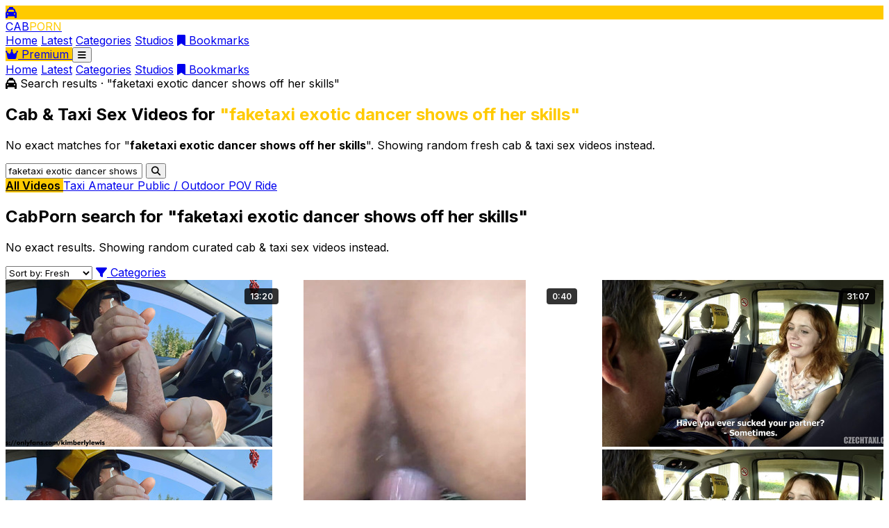

--- FILE ---
content_type: text/html; charset=UTF-8
request_url: https://cabporn.com/faketaxi-exotic-dancer-shows-off-her-skills/
body_size: 15662
content:
<!DOCTYPE html>
<html lang="en">
<head>
  <meta charset="UTF-8">
  <meta name="viewport" content="width=device-width, initial-scale=1.0">
  <title>faketaxi exotic dancer shows off her skills - cab &amp; taxi sex videos - CabPorn</title>
  <meta name="description" content="No exact matches for &quot;faketaxi exotic dancer shows off her skills&quot;. Showing random fresh cab &amp; taxi sex videos instead on CabPorn.">
  <meta name="robots" content="index,follow">
  <meta name="rating" content="adult">
  <meta name="rating" content="RTA-5042-1996-1400-1577-RTA">
  <link rel="canonical" href="https://cabporn.com/faketaxi-exotic-dancer-shows-off-her-skills/">
  <meta property="og:type" content="website">
  <meta property="og:title" content="Random cab &amp; taxi sex videos instead of faketaxi exotic dancer shows off her skills - CabPorn">
  <meta property="og:description" content="We could not find &quot;faketaxi exotic dancer shows off her skills&quot;, so here are random fresh cab &amp; taxi sex videos from CabPorn.">
  <meta property="og:url" content="https://cabporn.com/faketaxi-exotic-dancer-shows-off-her-skills/">
  <meta property="og:site_name" content="CabPorn">
  <meta name="keywords" content="cab sex, taxi porn, fake taxi, uber sex, backseat sex, cabporn, taxi blowjob, taxi pickup, faketaxi exotic dancer shows off her skills">
  <link rel="apple-touch-icon" sizes="57x57" href="/icon/apple-icon-57x57.png">
  <link rel="apple-touch-icon" sizes="60x60" href="/icon/apple-icon-60x60.png">
  <link rel="apple-touch-icon" sizes="72x72" href="/icon/apple-icon-72x72.png">
  <link rel="apple-touch-icon" sizes="76x76" href="/icon/apple-icon-76x76.png">
  <link rel="apple-touch-icon" sizes="114x114" href="/icon/apple-icon-114x114.png">
  <link rel="apple-touch-icon" sizes="120x120" href="/icon/apple-icon-120x120.png">
  <link rel="apple-touch-icon" sizes="144x144" href="/icon/apple-icon-144x144.png">
  <link rel="apple-touch-icon" sizes="152x152" href="/icon/apple-icon-152x152.png">
  <link rel="apple-touch-icon" sizes="180x180" href="/icon/apple-icon-180x180.png">
  <link rel="icon" type="image/png" sizes="192x192"  href="/icon/android-icon-192x192.png">
  <link rel="icon" type="image/png" sizes="32x32" href="/icon/favicon-32x32.png">
  <link rel="icon" type="image/png" sizes="96x96" href="/icon/favicon-96x96.png">
  <link rel="icon" type="image/png" sizes="16x16" href="/icon/favicon-16x16.png">		
  <link rel="icon" href="/favicon.ico" type="image/x-icon">
  <link rel="stylesheet" href="/css/search.css">
  <link rel="stylesheet" href="https://cdnjs.cloudflare.com/ajax/libs/font-awesome/6.4.0/css/all.min.css">
  <link href="https://fonts.googleapis.com/css2?family=Inter:wght@300;400;500;600;700&display=swap" rel="stylesheet">
  <script type="application/ld+json">
{
    "@context": "https://schema.org",
    "@type": "FAQPage",
    "mainEntity": [
        {
            "@type": "Question",
            "name": "What is CabPorn?",
            "acceptedAnswer": {
                "@type": "Answer",
                "text": "CabPorn is an adult index focused on taxi and cab sex videos. We embed scenes from official third-party providers and do not host any video files on our servers."
            }
        },
        {
            "@type": "Question",
            "name": "Are all performers at least 18 years old?",
            "acceptedAnswer": {
                "@type": "Answer",
                "text": "All scenes indexed on CabPorn are intended to feature performers who were at least 18 years old at the time of filming, according to the original providers."
            }
        },
        {
            "@type": "Question",
            "name": "How can I find faketaxi exotic dancer shows off her skills cab & taxi sex videos?",
            "acceptedAnswer": {
                "@type": "Answer",
                "text": "Use the search bar and related cab & taxi tags to find \"faketaxi exotic dancer shows off her skills\" and similar backseat, fake taxi and rideshare sex videos on CabPorn."
            }
        }
    ]
}
  </script>
</head>
<body class="bg-gray-900 text-gray-100">

  <!-- Navigation -->
  <nav class="bg-black p-4 sticky top-0 z-50 shadow-lg">
    <div class="container mx-auto flex justify-between items-center">
      <div class="flex items-center space-x-1">
        <a href="/" class="flex items-center space-x-1">
          <div class="w-10 h-10 bg-taxi-yellow rounded-full flex items-center justify-center">
            <i class="fas fa-taxi text-black text-xl"></i>
          </div>
          <span class="text-2xl font-bold text-white">
            CAB<span class="taxi-yellow">PORN</span>
          </span>
        </a>
      </div>

      
      <!-- Menu desktop -->
      <div class="hidden md:flex space-x-8 text-sm">
        <a href="/?order=fresh" class="transition font-bold text-yellow-400">Home</a>
        <a href="/?order=date" class="transition hover:text-yellow-400">Latest</a>
        <a href="/categories" class="hover:text-yellow-400 transition">Categories</a>
        <a href="/studio" class="hover:text-yellow-400 transition">Studios</a>
        <a href="/bookmarks" class="hover:text-yellow-400 transition flex items-center">
          <i class="fas fa-bookmark mr-1"></i> Bookmarks
        </a>
      </div>

      <div class="flex items-center space-x-4">
        <a href="/out/premium" target="_blank" rel="nofollow sponsored"
           class="bg-taxi-yellow text-black font-bold py-2 px-6 rounded-full hover:bg-yellow-500 transition text-sm flex items-center">
          <i class="fas fa-crown mr-2"></i> Premium
        </a>
        <!-- Burger -->
        <button id="mobile-menu-toggle" class="md:hidden text-white" aria-label="Toggle menu">
          <i class="fas fa-bars text-2xl"></i>
        </button>
      </div>
    </div>

    <!-- Menú móvil -->
    <div id="mobile-menu" class="md:hidden hidden border-t border-gray-800 bg-black">
      <div class="container mx-auto px-4 py-4 space-y-3 text-sm">
        <a href="/?order=fresh" class="block py-1 font-bold text-yellow-400">Home</a>
        <a href="/?order=date" class="block py-1 hover:text-yellow-400">Latest</a>
        <a href="/categories" class="block py-1 hover:text-yellow-400 transition">Categories</a>
        <a href="/studio" class="block py-1 hover:text-yellow-400 transition">Studios</a>
        <a href="/bookmarks" class="block py-1 hover:text-yellow-400 transition">
          <i class="fas fa-bookmark mr-1"></i> Bookmarks
        </a>
      </div>
    </div>
  </nav>

  <!-- Hero de búsqueda -->
  <section class="py-10 bg-gradient-to-b from-black to-gray-900">
    <div class="container mx-auto px-4">
      <div class="max-w-3xl mx-auto text-center">
        <div class="inline-flex items-center px-4 py-1.5 bg-gray-800 rounded-full mb-4 border border-gray-700">
          <span class="text-xs font-semibold text-yellow-400 flex items-center">
            <i class="fas fa-taxi mr-2"></i>
                          Search results · "faketaxi exotic dancer shows off her skills"
                      </span>
        </div>

        <h1 class="text-4xl md:text-5xl font-bold mb-6">
                      Cab &amp; Taxi Sex Videos for
            <span class="taxi-yellow">"faketaxi exotic dancer shows off her skills"</span>
                  </h1>

        <p class="text-gray-300 text-lg mb-8">
                      No exact matches for "<strong>faketaxi exotic dancer shows off her skills</strong>". Showing random fresh cab &amp; taxi sex videos instead.
                  </p>

        <!-- Search + quick filters -->
        <div class="flex flex-col md:flex-row justify-between items-center mb-10 gap-4">
          <div class="w-full md:w-auto">
            <form action="/search.php" method="get" class="relative">
              <input
                type="text"
                id="video-search"
                name="q"
                placeholder="Search cab &amp; taxi sex videos..."
                value="faketaxi exotic dancer shows off her skills"
                class="bg-gray-800 border border-gray-700 rounded-full py-3 px-6 pl-12 w-full md:w-80 focus:outline-none focus:border-yellow-500 text-sm"
              >
              <button type="submit" class="absolute left-4 top-3.5 text-gray-500">
                <i class="fas fa-search"></i>
              </button>
            </form>
          </div>

<div class="flex flex-wrap gap-2 justify-center text-sm">
            <a href="/?order=fresh"
               class="filter-btn active bg-gray-800 hover:bg-gray-700 text-gray-300 py-2 px-5 rounded-full transition">
              All Videos
            </a>
            <a href="/c/taxi"
               class="filter-btn bg-gray-800 hover:bg-gray-700 text-gray-300 py-2 px-5 rounded-full transition">
              Taxi
            </a>
            <a href="/c/amateur"
               class="filter-btn bg-gray-800 hover:bg-gray-700 text-gray-300 py-2 px-5 rounded-full transition">
              Amateur
            </a>
            <a href="/c/outdoor"
               class="filter-btn bg-gray-800 hover:bg-gray-700 text-gray-300 py-2 px-5 rounded-full transition">
              Public / Outdoor
            </a>
            <a href="/c/pov"
               class="filter-btn bg-gray-800 hover:bg-gray-700 text-gray-300 py-2 px-5 rounded-full transition">
              POV Ride
            </a>
          </div>
        </div>
      </div>
    </div>
  </section>

  <!-- Resultados -->
  <main class="py-10 bg-gray-900">
    <div class="container mx-auto px-4">
              <div class="flex flex-col md:flex-row justify-between items-start md:items-center mb-6">
          <div>
            <h2 class="text-2xl md:text-3xl font-bold mb-2">
              CabPorn search for "faketaxi exotic dancer shows off her skills"
            </h2>
                          <p class="text-xs text-gray-400">
                No exact results. Showing random curated cab &amp; taxi sex videos instead.
              </p>
                      </div>

          <div class="flex flex-wrap gap-3 text-xs sm:text-sm mt-4 md:mt-0 items-center">
                        <select
              class="bg-gray-800 border border-gray-700 rounded-full px-3 py-2 text-gray-200 focus:outline-none focus:border-yellow-500 text-xs sm:text-sm"
              onchange="if(this.value){window.location.href=this.value;}"
            >
              <option value="/search.php?order=fresh&amp;q=faketaxi-exotic-dancer-shows-off-her-skills"   selected>Sort by: Fresh</option>
              <option value="/search.php?order=date&amp;q=faketaxi-exotic-dancer-shows-off-her-skills"    >Sort by: Latest</option>
              <option value="/search.php?order=random&amp;period=15m&amp;q=faketaxi-exotic-dancer-shows-off-her-skills" >Sort by: Random</option>
            </select>

            <a href="/categories"
               class="inline-flex items-center bg-gray-800 border border-gray-700 rounded-full px-3 py-2 hover:bg-gray-700 transition-colors text-gray-200 text-xs sm:text-sm">
              <i class="fas fa-filter mr-2"></i> Categories
            </a>
          </div>
        </div>

                  <div id="video-container" class="video-grid">
                            <article class="video-card bg-gray-800 rounded-2xl overflow-hidden border border-gray-800">
    <a href="/video/taxi-cab-ride-with-stepsis-double-feet-surprise-4k-92f03be2f1097864" class="block">
      <div class="relative video-thumbnail">
        <img
          src="/thumbs/c5/92f03be2f1097864.jpg"
          alt="Taxi Cab Ride with Stepsis Double Feet Surprise 4K"
          loading="lazy"
          decoding="async"
          class="w-full h-48 object-cover"
          onerror="this.onerror=null;this.src='/public/thumbs/placeholder.jpg';"
        >

                  <div class="absolute inset-0 video-box" data-trailer="https://thumb-ah.flixcdn.com/xc/CW/CWMwud/preview/352x220.mp4">
            <video class="absolute inset-0 w-full h-full object-cover"
                   muted playsinline preload="none"
                   referrerpolicy="no-referrer" crossorigin="anonymous"
                   poster="/thumbs/c5/92f03be2f1097864.jpg"></video>
          </div>
        
        <div class="play-overlay">
          <div class="play-icon">
            <i class="fas fa-play text-black text-2xl ml-1"></i>
          </div>
        </div>

                  <div class="video-duration">
            13:20          </div>
              </div>

      <div class="p-5">
        <div class="flex justify-between items-start mb-3">
          <h3 class="font-bold text-lg line-clamp-2">
            Taxi Cab Ride with Stepsis Double Feet Surprise 4K          </h3>
          <span class="text-xs px-2 py-1 bg-gray-900 rounded-full text-gray-400">
            AMATEUR          </span>
        </div>
                  <p class="text-gray-400 text-sm mb-4 line-clamp-2">
            Amateur • Mature • Handjob          </p>
                <div class="flex justify-between items-center text-sm">
          <div class="flex items-center">
            <i class="fas fa-car-side text-gray-500 mr-1"></i>
            <span class="text-gray-300">CabPorn</span>
          </div>
          <div class="flex items-center text-yellow-400 hover:text-yellow-300 font-medium">
            <i class="fas fa-play mr-1"></i> Watch
          </div>
        </div>
        <div class="mt-4 pt-4 border-t border-gray-700 text-xs text-gray-500 flex justify-between">
          <span>
            <i class="fas fa-video mr-1"></i>
            Kimberly House          </span>
          <span class="text-gray-400">
            Taxi / cab sex
          </span>
        </div>
      </div>
    </a>
  </article>
                              <article class="video-card bg-gray-800 rounded-2xl overflow-hidden border border-gray-800">
    <a href="/video/hot-indian-desi-stepbrother-in-law-and-stepsister-in-law-08f49e56529b8c5c" class="block">
      <div class="relative video-thumbnail">
        <img
          src="/thumbs/f8/08f49e56529b8c5c.jpg"
          alt="Hot Indian Desi Stepbrother in Law and Stepsister in Law"
          loading="lazy"
          decoding="async"
          class="w-full h-48 object-cover"
          onerror="this.onerror=null;this.src='/public/thumbs/placeholder.jpg';"
        >

                  <div class="absolute inset-0 video-box" data-trailer="https://thumb-ah.flixcdn.com/xc/Hd/Hd1SbE/preview/352x220.mp4">
            <video class="absolute inset-0 w-full h-full object-cover"
                   muted playsinline preload="none"
                   referrerpolicy="no-referrer" crossorigin="anonymous"
                   poster="/thumbs/f8/08f49e56529b8c5c.jpg"></video>
          </div>
        
        <div class="play-overlay">
          <div class="play-icon">
            <i class="fas fa-play text-black text-2xl ml-1"></i>
          </div>
        </div>

                  <div class="video-duration">
            0:40          </div>
              </div>

      <div class="p-5">
        <div class="flex justify-between items-start mb-3">
          <h3 class="font-bold text-lg line-clamp-2">
            Hot Indian Desi Stepbrother in Law and Stepsister in Law          </h3>
          <span class="text-xs px-2 py-1 bg-gray-900 rounded-full text-gray-400">
            BLOWJOB          </span>
        </div>
                  <p class="text-gray-400 text-sm mb-4 line-clamp-2">
            Blowjob • Creampie • Indian          </p>
                <div class="flex justify-between items-center text-sm">
          <div class="flex items-center">
            <i class="fas fa-car-side text-gray-500 mr-1"></i>
            <span class="text-gray-300">CabPorn</span>
          </div>
          <div class="flex items-center text-yellow-400 hover:text-yellow-300 font-medium">
            <i class="fas fa-play mr-1"></i> Watch
          </div>
        </div>
        <div class="mt-4 pt-4 border-t border-gray-700 text-xs text-gray-500 flex justify-between">
          <span>
            <i class="fas fa-video mr-1"></i>
            Amrita for you          </span>
          <span class="text-gray-400">
            Taxi / cab sex
          </span>
        </div>
      </div>
    </a>
  </article>
                              <article class="video-card bg-gray-800 rounded-2xl overflow-hidden border border-gray-800">
    <a href="/video/first-squirt-ever-0f8876b568929b53" class="block">
      <div class="relative video-thumbnail">
        <img
          src="/thumbs/90/0f8876b568929b53.jpg"
          alt="First Squirt Ever"
          loading="lazy"
          decoding="async"
          class="w-full h-48 object-cover"
          onerror="this.onerror=null;this.src='/public/thumbs/placeholder.jpg';"
        >

                  <div class="absolute inset-0 video-box" data-trailer="https://thumb-ah.flixcdn.com/xc/QR/QRzd9w/preview/352x220.mp4">
            <video class="absolute inset-0 w-full h-full object-cover"
                   muted playsinline preload="none"
                   referrerpolicy="no-referrer" crossorigin="anonymous"
                   poster="/thumbs/90/0f8876b568929b53.jpg"></video>
          </div>
        
        <div class="play-overlay">
          <div class="play-icon">
            <i class="fas fa-play text-black text-2xl ml-1"></i>
          </div>
        </div>

                  <div class="video-duration">
            31:07          </div>
              </div>

      <div class="p-5">
        <div class="flex justify-between items-start mb-3">
          <h3 class="font-bold text-lg line-clamp-2">
            First Squirt Ever          </h3>
          <span class="text-xs px-2 py-1 bg-gray-900 rounded-full text-gray-400">
            BLOWJOB          </span>
        </div>
                  <p class="text-gray-400 text-sm mb-4 line-clamp-2">
            Blowjob • Cumshot • Fingering          </p>
                <div class="flex justify-between items-center text-sm">
          <div class="flex items-center">
            <i class="fas fa-car-side text-gray-500 mr-1"></i>
            <span class="text-gray-300">CabPorn</span>
          </div>
          <div class="flex items-center text-yellow-400 hover:text-yellow-300 font-medium">
            <i class="fas fa-play mr-1"></i> Watch
          </div>
        </div>
        <div class="mt-4 pt-4 border-t border-gray-700 text-xs text-gray-500 flex justify-between">
          <span>
            <i class="fas fa-video mr-1"></i>
            Czech Taxi          </span>
          <span class="text-gray-400">
            Taxi / cab sex
          </span>
        </div>
      </div>
    </a>
  </article>
                              <article class="video-card bg-gray-800 rounded-2xl overflow-hidden border border-gray-800">
    <a href="/video/outdoor-blowjob-payed-for-my-taxi-service-in-special-way-7bc43270cb385898" class="block">
      <div class="relative video-thumbnail">
        <img
          src="/thumbs/e3/7bc43270cb385898.jpg"
          alt="Outdoor Blowjob - Payed for My Taxi Service in Special Way"
          loading="lazy"
          decoding="async"
          class="w-full h-48 object-cover"
          onerror="this.onerror=null;this.src='/public/thumbs/placeholder.jpg';"
        >

                  <div class="absolute inset-0 video-box" data-trailer="https://thumb-ah.flixcdn.com/xc/pq/pq1102/preview/352x220.mp4">
            <video class="absolute inset-0 w-full h-full object-cover"
                   muted playsinline preload="none"
                   referrerpolicy="no-referrer" crossorigin="anonymous"
                   poster="/thumbs/e3/7bc43270cb385898.jpg"></video>
          </div>
        
        <div class="play-overlay">
          <div class="play-icon">
            <i class="fas fa-play text-black text-2xl ml-1"></i>
          </div>
        </div>

                  <div class="video-duration">
            5:43          </div>
              </div>

      <div class="p-5">
        <div class="flex justify-between items-start mb-3">
          <h3 class="font-bold text-lg line-clamp-2">
            Outdoor Blowjob - Payed for My Taxi Service in Special Way          </h3>
          <span class="text-xs px-2 py-1 bg-gray-900 rounded-full text-gray-400">
            AMATEUR          </span>
        </div>
                  <p class="text-gray-400 text-sm mb-4 line-clamp-2">
            Amateur • Blowjob • Teen (18+)          </p>
                <div class="flex justify-between items-center text-sm">
          <div class="flex items-center">
            <i class="fas fa-car-side text-gray-500 mr-1"></i>
            <span class="text-gray-300">CabPorn</span>
          </div>
          <div class="flex items-center text-yellow-400 hover:text-yellow-300 font-medium">
            <i class="fas fa-play mr-1"></i> Watch
          </div>
        </div>
        <div class="mt-4 pt-4 border-t border-gray-700 text-xs text-gray-500 flex justify-between">
          <span>
            <i class="fas fa-video mr-1"></i>
            Cutie Fox          </span>
          <span class="text-gray-400">
            Taxi / cab sex
          </span>
        </div>
      </div>
    </a>
  </article>
                              <article class="video-card bg-gray-800 rounded-2xl overflow-hidden border border-gray-800">
    <a href="/video/app-driver-has-sex-with-skinny-female-passenger-outdoors-f447d22699dd0ab3" class="block">
      <div class="relative video-thumbnail">
        <img
          src="/thumbs/f4/f447d22699dd0ab3.jpg"
          alt="App Driver Has Sex with Skinny Female Passenger Outdoors"
          loading="lazy"
          decoding="async"
          class="w-full h-48 object-cover"
          onerror="this.onerror=null;this.src='/public/thumbs/placeholder.jpg';"
        >

                  <div class="absolute inset-0 video-box" data-trailer="https://thumb-ah.flixcdn.com/xc/3T/3T1axi/preview/352x220.mp4">
            <video class="absolute inset-0 w-full h-full object-cover"
                   muted playsinline preload="none"
                   referrerpolicy="no-referrer" crossorigin="anonymous"
                   poster="/thumbs/f4/f447d22699dd0ab3.jpg"></video>
          </div>
        
        <div class="play-overlay">
          <div class="play-icon">
            <i class="fas fa-play text-black text-2xl ml-1"></i>
          </div>
        </div>

                  <div class="video-duration">
            0:40          </div>
              </div>

      <div class="p-5">
        <div class="flex justify-between items-start mb-3">
          <h3 class="font-bold text-lg line-clamp-2">
            App Driver Has Sex with Skinny Female Passenger Outdoors          </h3>
          <span class="text-xs px-2 py-1 bg-gray-900 rounded-full text-gray-400">
            AMATEUR          </span>
        </div>
                  <p class="text-gray-400 text-sm mb-4 line-clamp-2">
            Amateur • Brunette • Teen (18+)          </p>
                <div class="flex justify-between items-center text-sm">
          <div class="flex items-center">
            <i class="fas fa-car-side text-gray-500 mr-1"></i>
            <span class="text-gray-300">CabPorn</span>
          </div>
          <div class="flex items-center text-yellow-400 hover:text-yellow-300 font-medium">
            <i class="fas fa-play mr-1"></i> Watch
          </div>
        </div>
        <div class="mt-4 pt-4 border-t border-gray-700 text-xs text-gray-500 flex justify-between">
          <span>
            <i class="fas fa-video mr-1"></i>
            Jennyferpimenta          </span>
          <span class="text-gray-400">
            Taxi / cab sex
          </span>
        </div>
      </div>
    </a>
  </article>
                              <article class="video-card bg-gray-800 rounded-2xl overflow-hidden border border-gray-800">
    <a href="/video/babe-young-bitch-tried-to-cheat-a-taxi-driver-and-got-fucked-hard-99000e608674d47a" class="block">
      <div class="relative video-thumbnail">
        <img
          src="/thumbs/55/99000e608674d47a.jpg"
          alt="Babe Young Bitch Tried to Cheat a Taxi Driver and Got Fucked Hard"
          loading="lazy"
          decoding="async"
          class="w-full h-48 object-cover"
          onerror="this.onerror=null;this.src='/public/thumbs/placeholder.jpg';"
        >

                  <div class="absolute inset-0 video-box" data-trailer="https://thumb-ah.flixcdn.com/xc/1q/1qcU1T/preview/352x220.mp4">
            <video class="absolute inset-0 w-full h-full object-cover"
                   muted playsinline preload="none"
                   referrerpolicy="no-referrer" crossorigin="anonymous"
                   poster="/thumbs/55/99000e608674d47a.jpg"></video>
          </div>
        
        <div class="play-overlay">
          <div class="play-icon">
            <i class="fas fa-play text-black text-2xl ml-1"></i>
          </div>
        </div>

                  <div class="video-duration">
            0:39          </div>
              </div>

      <div class="p-5">
        <div class="flex justify-between items-start mb-3">
          <h3 class="font-bold text-lg line-clamp-2">
            Babe Young Bitch Tried to Cheat a Taxi Driver and Got Fucked Hard          </h3>
          <span class="text-xs px-2 py-1 bg-gray-900 rounded-full text-gray-400">
            AMATEUR          </span>
        </div>
                  <p class="text-gray-400 text-sm mb-4 line-clamp-2">
            Amateur • Babe • Brunette          </p>
                <div class="flex justify-between items-center text-sm">
          <div class="flex items-center">
            <i class="fas fa-car-side text-gray-500 mr-1"></i>
            <span class="text-gray-300">CabPorn</span>
          </div>
          <div class="flex items-center text-yellow-400 hover:text-yellow-300 font-medium">
            <i class="fas fa-play mr-1"></i> Watch
          </div>
        </div>
        <div class="mt-4 pt-4 border-t border-gray-700 text-xs text-gray-500 flex justify-between">
          <span>
            <i class="fas fa-video mr-1"></i>
            Julia Say Yes          </span>
          <span class="text-gray-400">
            Taxi / cab sex
          </span>
        </div>
      </div>
    </a>
  </article>
                              <article class="video-card bg-gray-800 rounded-2xl overflow-hidden border border-gray-800">
    <a href="/video/special-services-cab-4-14bd1ca72715db2c" class="block">
      <div class="relative video-thumbnail">
        <img
          src="/thumbs/bd/14bd1ca72715db2c.jpg"
          alt="Special services cab 4"
          loading="lazy"
          decoding="async"
          class="w-full h-48 object-cover"
          onerror="this.onerror=null;this.src='/public/thumbs/placeholder.jpg';"
        >

                  <div class="absolute inset-0 video-box" data-trailer="https://thumb-ah.flixcdn.com/xhs2/video/1r/1r2an0/preview/352x220.mp4">
            <video class="absolute inset-0 w-full h-full object-cover"
                   muted playsinline preload="none"
                   referrerpolicy="no-referrer" crossorigin="anonymous"
                   poster="/thumbs/bd/14bd1ca72715db2c.jpg"></video>
          </div>
        
        <div class="play-overlay">
          <div class="play-icon">
            <i class="fas fa-play text-black text-2xl ml-1"></i>
          </div>
        </div>

                  <div class="video-duration">
            29:22          </div>
              </div>

      <div class="p-5">
        <div class="flex justify-between items-start mb-3">
          <h3 class="font-bold text-lg line-clamp-2">
            Special services cab 4          </h3>
          <span class="text-xs px-2 py-1 bg-gray-900 rounded-full text-gray-400">
            HENTAI          </span>
        </div>
                  <p class="text-gray-400 text-sm mb-4 line-clamp-2">
            Hentai • Taxi • Uncensored          </p>
                <div class="flex justify-between items-center text-sm">
          <div class="flex items-center">
            <i class="fas fa-car-side text-gray-500 mr-1"></i>
            <span class="text-gray-300">CabPorn</span>
          </div>
          <div class="flex items-center text-yellow-400 hover:text-yellow-300 font-medium">
            <i class="fas fa-play mr-1"></i> Watch
          </div>
        </div>
        <div class="mt-4 pt-4 border-t border-gray-700 text-xs text-gray-500 flex justify-between">
          <span>
            <i class="fas fa-video mr-1"></i>
            My hentai porn          </span>
          <span class="text-gray-400">
            Taxi / cab sex
          </span>
        </div>
      </div>
    </a>
  </article>
                              <article class="video-card bg-gray-800 rounded-2xl overflow-hidden border border-gray-800">
    <a href="/video/big-dick-taxi-driver-takes-college-girl-s-pussy-as-payment-f3c8b7cdc1a02763" class="block">
      <div class="relative video-thumbnail">
        <img
          src="/thumbs/2a/f3c8b7cdc1a02763.jpg"
          alt="Big Dick Taxi Driver Takes College Girl&#039;s Pussy as Payment"
          loading="lazy"
          decoding="async"
          class="w-full h-48 object-cover"
          onerror="this.onerror=null;this.src='/public/thumbs/placeholder.jpg';"
        >

                  <div class="absolute inset-0 video-box" data-trailer="https://thumb-ah.flixcdn.com/xc/2O/2OtCK6/preview/352x220.mp4">
            <video class="absolute inset-0 w-full h-full object-cover"
                   muted playsinline preload="none"
                   referrerpolicy="no-referrer" crossorigin="anonymous"
                   poster="/thumbs/2a/f3c8b7cdc1a02763.jpg"></video>
          </div>
        
        <div class="play-overlay">
          <div class="play-icon">
            <i class="fas fa-play text-black text-2xl ml-1"></i>
          </div>
        </div>

                  <div class="video-duration">
            5:22          </div>
              </div>

      <div class="p-5">
        <div class="flex justify-between items-start mb-3">
          <h3 class="font-bold text-lg line-clamp-2">
            Big Dick Taxi Driver Takes College Girl&#039;s Pussy as Payment          </h3>
          <span class="text-xs px-2 py-1 bg-gray-900 rounded-full text-gray-400">
            COLLEGE          </span>
        </div>
                  <p class="text-gray-400 text-sm mb-4 line-clamp-2">
            College • Pussy • Taxi          </p>
                <div class="flex justify-between items-center text-sm">
          <div class="flex items-center">
            <i class="fas fa-car-side text-gray-500 mr-1"></i>
            <span class="text-gray-300">CabPorn</span>
          </div>
          <div class="flex items-center text-yellow-400 hover:text-yellow-300 font-medium">
            <i class="fas fa-play mr-1"></i> Watch
          </div>
        </div>
        <div class="mt-4 pt-4 border-t border-gray-700 text-xs text-gray-500 flex justify-between">
          <span>
            <i class="fas fa-video mr-1"></i>
            Sassy comics          </span>
          <span class="text-gray-400">
            Taxi / cab sex
          </span>
        </div>
      </div>
    </a>
  </article>
                              <article class="video-card bg-gray-800 rounded-2xl overflow-hidden border border-gray-800">
    <a href="/video/i-fuck-with-my-girlfriend-inside-a-taxi-303ad18cb7ce39e9" class="block">
      <div class="relative video-thumbnail">
        <img
          src="/thumbs/90/303ad18cb7ce39e9.jpg"
          alt="I Fuck with My Girlfriend Inside a Taxi"
          loading="lazy"
          decoding="async"
          class="w-full h-48 object-cover"
          onerror="this.onerror=null;this.src='/public/thumbs/placeholder.jpg';"
        >

                  <div class="absolute inset-0 video-box" data-trailer="https://thumb-ah.flixcdn.com/xc/z4/z4Mq1I/preview/352x220.mp4">
            <video class="absolute inset-0 w-full h-full object-cover"
                   muted playsinline preload="none"
                   referrerpolicy="no-referrer" crossorigin="anonymous"
                   poster="/thumbs/90/303ad18cb7ce39e9.jpg"></video>
          </div>
        
        <div class="play-overlay">
          <div class="play-icon">
            <i class="fas fa-play text-black text-2xl ml-1"></i>
          </div>
        </div>

                  <div class="video-duration">
            25:01          </div>
              </div>

      <div class="p-5">
        <div class="flex justify-between items-start mb-3">
          <h3 class="font-bold text-lg line-clamp-2">
            I Fuck with My Girlfriend Inside a Taxi          </h3>
          <span class="text-xs px-2 py-1 bg-gray-900 rounded-full text-gray-400">
            FINGERING          </span>
        </div>
                  <p class="text-gray-400 text-sm mb-4 line-clamp-2">
            Fingering • Teen (18+) • Indian          </p>
                <div class="flex justify-between items-center text-sm">
          <div class="flex items-center">
            <i class="fas fa-car-side text-gray-500 mr-1"></i>
            <span class="text-gray-300">CabPorn</span>
          </div>
          <div class="flex items-center text-yellow-400 hover:text-yellow-300 font-medium">
            <i class="fas fa-play mr-1"></i> Watch
          </div>
        </div>
        <div class="mt-4 pt-4 border-t border-gray-700 text-xs text-gray-500 flex justify-between">
          <span>
            <i class="fas fa-video mr-1"></i>
            Lasliset          </span>
          <span class="text-gray-400">
            Taxi / cab sex
          </span>
        </div>
      </div>
    </a>
  </article>
                              <article class="video-card bg-gray-800 rounded-2xl overflow-hidden border border-gray-800">
    <a href="/video/first-doggind-with-taxi-driver-in-front-of-husband-68e4e813251fc522" class="block">
      <div class="relative video-thumbnail">
        <img
          src="/thumbs/cb/68e4e813251fc522.jpg"
          alt="First Doggind with Taxi Driver in Front of Husband"
          loading="lazy"
          decoding="async"
          class="w-full h-48 object-cover"
          onerror="this.onerror=null;this.src='/public/thumbs/placeholder.jpg';"
        >

                  <div class="absolute inset-0 video-box" data-trailer="https://thumb-ah.flixcdn.com/xc/1F/1FzcGl/preview/352x220.mp4">
            <video class="absolute inset-0 w-full h-full object-cover"
                   muted playsinline preload="none"
                   referrerpolicy="no-referrer" crossorigin="anonymous"
                   poster="/thumbs/cb/68e4e813251fc522.jpg"></video>
          </div>
        
        <div class="play-overlay">
          <div class="play-icon">
            <i class="fas fa-play text-black text-2xl ml-1"></i>
          </div>
        </div>

                  <div class="video-duration">
            5:46          </div>
              </div>

      <div class="p-5">
        <div class="flex justify-between items-start mb-3">
          <h3 class="font-bold text-lg line-clamp-2">
            First Doggind with Taxi Driver in Front of Husband          </h3>
          <span class="text-xs px-2 py-1 bg-gray-900 rounded-full text-gray-400">
            CAR          </span>
        </div>
                  <p class="text-gray-400 text-sm mb-4 line-clamp-2">
            Car • Dogging • Venezuelan          </p>
                <div class="flex justify-between items-center text-sm">
          <div class="flex items-center">
            <i class="fas fa-car-side text-gray-500 mr-1"></i>
            <span class="text-gray-300">CabPorn</span>
          </div>
          <div class="flex items-center text-yellow-400 hover:text-yellow-300 font-medium">
            <i class="fas fa-play mr-1"></i> Watch
          </div>
        </div>
        <div class="mt-4 pt-4 border-t border-gray-700 text-xs text-gray-500 flex justify-between">
          <span>
            <i class="fas fa-video mr-1"></i>
            Sexicaribe          </span>
          <span class="text-gray-400">
            Taxi / cab sex
          </span>
        </div>
      </div>
    </a>
  </article>
                              <article class="video-card bg-gray-800 rounded-2xl overflow-hidden border border-gray-800">
    <a href="/video/cum-on-the-stairs-b511bea87d896722" class="block">
      <div class="relative video-thumbnail">
        <img
          src="/thumbs/0d/b511bea87d896722.jpg"
          alt="Cum on the stairs"
          loading="lazy"
          decoding="async"
          class="w-full h-48 object-cover"
          onerror="this.onerror=null;this.src='/public/thumbs/placeholder.jpg';"
        >

                  <div class="absolute inset-0 video-box" data-trailer="https://thumb-ah.flixcdn.com/xhs2/video/XK/XK1O77/preview/352x220.mp4">
            <video class="absolute inset-0 w-full h-full object-cover"
                   muted playsinline preload="none"
                   referrerpolicy="no-referrer" crossorigin="anonymous"
                   poster="/thumbs/0d/b511bea87d896722.jpg"></video>
          </div>
        
        <div class="play-overlay">
          <div class="play-icon">
            <i class="fas fa-play text-black text-2xl ml-1"></i>
          </div>
        </div>

                  <div class="video-duration">
            11:26          </div>
              </div>

      <div class="p-5">
        <div class="flex justify-between items-start mb-3">
          <h3 class="font-bold text-lg line-clamp-2">
            Cum on the stairs          </h3>
          <span class="text-xs px-2 py-1 bg-gray-900 rounded-full text-gray-400">
            ASIAN          </span>
        </div>
                  <p class="text-gray-400 text-sm mb-4 line-clamp-2">
            Asian • Babe • Brunette          </p>
                <div class="flex justify-between items-center text-sm">
          <div class="flex items-center">
            <i class="fas fa-car-side text-gray-500 mr-1"></i>
            <span class="text-gray-300">CabPorn</span>
          </div>
          <div class="flex items-center text-yellow-400 hover:text-yellow-300 font-medium">
            <i class="fas fa-play mr-1"></i> Watch
          </div>
        </div>
        <div class="mt-4 pt-4 border-t border-gray-700 text-xs text-gray-500 flex justify-between">
          <span>
            <i class="fas fa-video mr-1"></i>
            Marlee Kai          </span>
          <span class="text-gray-400">
            Taxi / cab sex
          </span>
        </div>
      </div>
    </a>
  </article>
                              <article class="video-card bg-gray-800 rounded-2xl overflow-hidden border border-gray-800">
    <a href="/video/paying-for-a-cab-ride-with-a-blowjob-9c1f63d30ad2cf37" class="block">
      <div class="relative video-thumbnail">
        <img
          src="/thumbs/16/9c1f63d30ad2cf37.jpg"
          alt="Paying for a cab ride with a blowjob"
          loading="lazy"
          decoding="async"
          class="w-full h-48 object-cover"
          onerror="this.onerror=null;this.src='/public/thumbs/placeholder.jpg';"
        >

                  <div class="absolute inset-0 video-box" data-trailer="https://thumb-ah.flixcdn.com/xc/kO/kO8ZfQ/preview/352x220.mp4">
            <video class="absolute inset-0 w-full h-full object-cover"
                   muted playsinline preload="none"
                   referrerpolicy="no-referrer" crossorigin="anonymous"
                   poster="/thumbs/16/9c1f63d30ad2cf37.jpg"></video>
          </div>
        
        <div class="play-overlay">
          <div class="play-icon">
            <i class="fas fa-play text-black text-2xl ml-1"></i>
          </div>
        </div>

                  <div class="video-duration">
            6:31          </div>
              </div>

      <div class="p-5">
        <div class="flex justify-between items-start mb-3">
          <h3 class="font-bold text-lg line-clamp-2">
            Paying for a cab ride with a blowjob          </h3>
          <span class="text-xs px-2 py-1 bg-gray-900 rounded-full text-gray-400">
            AMATEUR          </span>
        </div>
                  <p class="text-gray-400 text-sm mb-4 line-clamp-2">
            Amateur • Blowjob • BBW          </p>
                <div class="flex justify-between items-center text-sm">
          <div class="flex items-center">
            <i class="fas fa-car-side text-gray-500 mr-1"></i>
            <span class="text-gray-300">CabPorn</span>
          </div>
          <div class="flex items-center text-yellow-400 hover:text-yellow-300 font-medium">
            <i class="fas fa-play mr-1"></i> Watch
          </div>
        </div>
        <div class="mt-4 pt-4 border-t border-gray-700 text-xs text-gray-500 flex justify-between">
          <span>
            <i class="fas fa-video mr-1"></i>
            Enfgulosa          </span>
          <span class="text-gray-400">
            Taxi / cab sex
          </span>
        </div>
      </div>
    </a>
  </article>
                              <article class="video-card bg-gray-800 rounded-2xl overflow-hidden border border-gray-800">
    <a href="/video/let-the-uber-driver-stick-his-finger-in-my-vagina-a285b641c6d484d5" class="block">
      <div class="relative video-thumbnail">
        <img
          src="/thumbs/ab/a285b641c6d484d5.jpg"
          alt="Let the Uber Driver Stick His Finger in My Vagina"
          loading="lazy"
          decoding="async"
          class="w-full h-48 object-cover"
          onerror="this.onerror=null;this.src='/public/thumbs/placeholder.jpg';"
        >

                  <div class="absolute inset-0 video-box" data-trailer="https://thumb-ah.flixcdn.com/xc/Z6/Z62486/preview/352x220.mp4">
            <video class="absolute inset-0 w-full h-full object-cover"
                   muted playsinline preload="none"
                   referrerpolicy="no-referrer" crossorigin="anonymous"
                   poster="/thumbs/ab/a285b641c6d484d5.jpg"></video>
          </div>
        
        <div class="play-overlay">
          <div class="play-icon">
            <i class="fas fa-play text-black text-2xl ml-1"></i>
          </div>
        </div>

                  <div class="video-duration">
            0:39          </div>
              </div>

      <div class="p-5">
        <div class="flex justify-between items-start mb-3">
          <h3 class="font-bold text-lg line-clamp-2">
            Let the Uber Driver Stick His Finger in My Vagina          </h3>
          <span class="text-xs px-2 py-1 bg-gray-900 rounded-full text-gray-400">
            AMATEUR          </span>
        </div>
                  <p class="text-gray-400 text-sm mb-4 line-clamp-2">
            Amateur • Teen (18+) • Car          </p>
                <div class="flex justify-between items-center text-sm">
          <div class="flex items-center">
            <i class="fas fa-car-side text-gray-500 mr-1"></i>
            <span class="text-gray-300">CabPorn</span>
          </div>
          <div class="flex items-center text-yellow-400 hover:text-yellow-300 font-medium">
            <i class="fas fa-play mr-1"></i> Watch
          </div>
        </div>
        <div class="mt-4 pt-4 border-t border-gray-700 text-xs text-gray-500 flex justify-between">
          <span>
            <i class="fas fa-video mr-1"></i>
            Candy Camille          </span>
          <span class="text-gray-400">
            Taxi / cab sex
          </span>
        </div>
      </div>
    </a>
  </article>
                              <article class="video-card bg-gray-800 rounded-2xl overflow-hidden border border-gray-800">
    <a href="/video/lety-howl-gets-her-ass-fucked-in-a-field-in-the-middle-of-nature-by-her-taxi-driver-d60a99b428737c56" class="block">
      <div class="relative video-thumbnail">
        <img
          src="/thumbs/db/d60a99b428737c56.jpg"
          alt="Lety Howl Gets Her Ass Fucked in a Field in the Middle of Nature by Her Taxi Driver."
          loading="lazy"
          decoding="async"
          class="w-full h-48 object-cover"
          onerror="this.onerror=null;this.src='/public/thumbs/placeholder.jpg';"
        >

                  <div class="absolute inset-0 video-box" data-trailer="https://thumb-ah.flixcdn.com/xc/Zw/Zw34qo/preview/352x220.mp4">
            <video class="absolute inset-0 w-full h-full object-cover"
                   muted playsinline preload="none"
                   referrerpolicy="no-referrer" crossorigin="anonymous"
                   poster="/thumbs/db/d60a99b428737c56.jpg"></video>
          </div>
        
        <div class="play-overlay">
          <div class="play-icon">
            <i class="fas fa-play text-black text-2xl ml-1"></i>
          </div>
        </div>

                  <div class="video-duration">
            0:39          </div>
              </div>

      <div class="p-5">
        <div class="flex justify-between items-start mb-3">
          <h3 class="font-bold text-lg line-clamp-2">
            Lety Howl Gets Her Ass Fucked in a Field in the Middle of Nature by Her Taxi Driver.          </h3>
          <span class="text-xs px-2 py-1 bg-gray-900 rounded-full text-gray-400">
            AMATEUR          </span>
        </div>
                  <p class="text-gray-400 text-sm mb-4 line-clamp-2">
            Amateur • Anal • Blowjob          </p>
                <div class="flex justify-between items-center text-sm">
          <div class="flex items-center">
            <i class="fas fa-car-side text-gray-500 mr-1"></i>
            <span class="text-gray-300">CabPorn</span>
          </div>
          <div class="flex items-center text-yellow-400 hover:text-yellow-300 font-medium">
            <i class="fas fa-play mr-1"></i> Watch
          </div>
        </div>
        <div class="mt-4 pt-4 border-t border-gray-700 text-xs text-gray-500 flex justify-between">
          <span>
            <i class="fas fa-video mr-1"></i>
            Lety Howl          </span>
          <span class="text-gray-400">
            Taxi / cab sex
          </span>
        </div>
      </div>
    </a>
  </article>
                              <article class="video-card bg-gray-800 rounded-2xl overflow-hidden border border-gray-800">
    <a href="/video/amber-deen-deepthroat-action-before-offering-her-hairy-pussy-21dd3eabafa45e5f" class="block">
      <div class="relative video-thumbnail">
        <img
          src="/thumbs/6e/21dd3eabafa45e5f.jpg"
          alt="Amber Deen deepthroat action before offering her hairy pussy"
          loading="lazy"
          decoding="async"
          class="w-full h-48 object-cover"
          onerror="this.onerror=null;this.src='/public/thumbs/placeholder.jpg';"
        >

                  <div class="absolute inset-0 video-box" data-trailer="https://thumb-ah.flixcdn.com/xhs2/video/qa/qa13te/preview/352x220.mp4">
            <video class="absolute inset-0 w-full h-full object-cover"
                   muted playsinline preload="none"
                   referrerpolicy="no-referrer" crossorigin="anonymous"
                   poster="/thumbs/6e/21dd3eabafa45e5f.jpg"></video>
          </div>
        
        <div class="play-overlay">
          <div class="play-icon">
            <i class="fas fa-play text-black text-2xl ml-1"></i>
          </div>
        </div>

                  <div class="video-duration">
            18:09          </div>
              </div>

      <div class="p-5">
        <div class="flex justify-between items-start mb-3">
          <h3 class="font-bold text-lg line-clamp-2">
            Amber Deen deepthroat action before offering her hairy pussy          </h3>
          <span class="text-xs px-2 py-1 bg-gray-900 rounded-full text-gray-400">
            HAIRY          </span>
        </div>
                  <p class="text-gray-400 text-sm mb-4 line-clamp-2">
            Hairy • MILF • Lingerie          </p>
                <div class="flex justify-between items-center text-sm">
          <div class="flex items-center">
            <i class="fas fa-car-side text-gray-500 mr-1"></i>
            <span class="text-gray-300">CabPorn</span>
          </div>
          <div class="flex items-center text-yellow-400 hover:text-yellow-300 font-medium">
            <i class="fas fa-play mr-1"></i> Watch
          </div>
        </div>
        <div class="mt-4 pt-4 border-t border-gray-700 text-xs text-gray-500 flex justify-between">
          <span>
            <i class="fas fa-video mr-1"></i>
            Private.com          </span>
          <span class="text-gray-400">
            Taxi / cab sex
          </span>
        </div>
      </div>
    </a>
  </article>
                              <article class="video-card bg-gray-800 rounded-2xl overflow-hidden border border-gray-800">
    <a href="/video/fucking-in-a-city-taxi-with-a-driver-1b177ac22b391b92" class="block">
      <div class="relative video-thumbnail">
        <img
          src="/thumbs/40/1b177ac22b391b92.jpg"
          alt="Fucking in a City Taxi with a Driver"
          loading="lazy"
          decoding="async"
          class="w-full h-48 object-cover"
          onerror="this.onerror=null;this.src='/public/thumbs/placeholder.jpg';"
        >

                  <div class="absolute inset-0 video-box" data-trailer="https://thumb-ah.flixcdn.com/xc/k1/k12APO/preview/352x220.mp4">
            <video class="absolute inset-0 w-full h-full object-cover"
                   muted playsinline preload="none"
                   referrerpolicy="no-referrer" crossorigin="anonymous"
                   poster="/thumbs/40/1b177ac22b391b92.jpg"></video>
          </div>
        
        <div class="play-overlay">
          <div class="play-icon">
            <i class="fas fa-play text-black text-2xl ml-1"></i>
          </div>
        </div>

                  <div class="video-duration">
            11:26          </div>
              </div>

      <div class="p-5">
        <div class="flex justify-between items-start mb-3">
          <h3 class="font-bold text-lg line-clamp-2">
            Fucking in a City Taxi with a Driver          </h3>
          <span class="text-xs px-2 py-1 bg-gray-900 rounded-full text-gray-400">
            AMATEUR          </span>
        </div>
                  <p class="text-gray-400 text-sm mb-4 line-clamp-2">
            Amateur • Blowjob • Teen (18+)          </p>
                <div class="flex justify-between items-center text-sm">
          <div class="flex items-center">
            <i class="fas fa-car-side text-gray-500 mr-1"></i>
            <span class="text-gray-300">CabPorn</span>
          </div>
          <div class="flex items-center text-yellow-400 hover:text-yellow-300 font-medium">
            <i class="fas fa-play mr-1"></i> Watch
          </div>
        </div>
        <div class="mt-4 pt-4 border-t border-gray-700 text-xs text-gray-500 flex justify-between">
          <span>
            <i class="fas fa-video mr-1"></i>
            Darcy Dark          </span>
          <span class="text-gray-400">
            Taxi / cab sex
          </span>
        </div>
      </div>
    </a>
  </article>
                              <article class="video-card bg-gray-800 rounded-2xl overflow-hidden border border-gray-800">
    <a href="/video/happy-marriage-interracial-handjob-wife-tells-to-her-cuckold-husband-how-she-fucked-a-taxi-driver-ep-15-f7cd188137875a44" class="block">
      <div class="relative video-thumbnail">
        <img
          src="/thumbs/3b/f7cd188137875a44.jpg"
          alt="Happy Marriage: Interracial Handjob, Wife Tells To Her Cuckold Husband How She Fucked A Taxi Driver ep.15"
          loading="lazy"
          decoding="async"
          class="w-full h-48 object-cover"
          onerror="this.onerror=null;this.src='/public/thumbs/placeholder.jpg';"
        >

                  <div class="absolute inset-0 video-box" data-trailer="https://thumb-ah.flixcdn.com/xhs2/video/pQ/pQKv1x/preview/352x220.mp4">
            <video class="absolute inset-0 w-full h-full object-cover"
                   muted playsinline preload="none"
                   referrerpolicy="no-referrer" crossorigin="anonymous"
                   poster="/thumbs/3b/f7cd188137875a44.jpg"></video>
          </div>
        
        <div class="play-overlay">
          <div class="play-icon">
            <i class="fas fa-play text-black text-2xl ml-1"></i>
          </div>
        </div>

                  <div class="video-duration">
            7:06          </div>
              </div>

      <div class="p-5">
        <div class="flex justify-between items-start mb-3">
          <h3 class="font-bold text-lg line-clamp-2">
            Happy Marriage: Interracial Handjob, Wife Tells To Her Cuckold Husband How She Fucked A Taxi Driver ep.15          </h3>
          <span class="text-xs px-2 py-1 bg-gray-900 rounded-full text-gray-400">
            INTERRACIAL          </span>
        </div>
                  <p class="text-gray-400 text-sm mb-4 line-clamp-2">
            Interracial • Cuckold • Wife          </p>
                <div class="flex justify-between items-center text-sm">
          <div class="flex items-center">
            <i class="fas fa-car-side text-gray-500 mr-1"></i>
            <span class="text-gray-300">CabPorn</span>
          </div>
          <div class="flex items-center text-yellow-400 hover:text-yellow-300 font-medium">
            <i class="fas fa-play mr-1"></i> Watch
          </div>
        </div>
        <div class="mt-4 pt-4 border-t border-gray-700 text-xs text-gray-500 flex justify-between">
          <span>
            <i class="fas fa-video mr-1"></i>
            Dirty GamesXxX          </span>
          <span class="text-gray-400">
            Taxi / cab sex
          </span>
        </div>
      </div>
    </a>
  </article>
                              <article class="video-card bg-gray-800 rounded-2xl overflow-hidden border border-gray-800">
    <a href="/video/taxi-tales-toyboy-is-back-2c35e4cb3cfde1eb" class="block">
      <div class="relative video-thumbnail">
        <img
          src="/thumbs/08/2c35e4cb3cfde1eb.jpg"
          alt="Taxi Tales: Toyboy Is Back!"
          loading="lazy"
          decoding="async"
          class="w-full h-48 object-cover"
          onerror="this.onerror=null;this.src='/public/thumbs/placeholder.jpg';"
        >

                  <div class="absolute inset-0 video-box" data-trailer="https://thumb-ah.flixcdn.com/xc/03/031BsX/preview/352x220.mp4">
            <video class="absolute inset-0 w-full h-full object-cover"
                   muted playsinline preload="none"
                   referrerpolicy="no-referrer" crossorigin="anonymous"
                   poster="/thumbs/08/2c35e4cb3cfde1eb.jpg"></video>
          </div>
        
        <div class="play-overlay">
          <div class="play-icon">
            <i class="fas fa-play text-black text-2xl ml-1"></i>
          </div>
        </div>

                  <div class="video-duration">
            29:49          </div>
              </div>

      <div class="p-5">
        <div class="flex justify-between items-start mb-3">
          <h3 class="font-bold text-lg line-clamp-2">
            Taxi Tales: Toyboy Is Back!          </h3>
          <span class="text-xs px-2 py-1 bg-gray-900 rounded-full text-gray-400">
            BBW          </span>
        </div>
                  <p class="text-gray-400 text-sm mb-4 line-clamp-2">
            BBW • Hairy • Mature          </p>
                <div class="flex justify-between items-center text-sm">
          <div class="flex items-center">
            <i class="fas fa-car-side text-gray-500 mr-1"></i>
            <span class="text-gray-300">CabPorn</span>
          </div>
          <div class="flex items-center text-yellow-400 hover:text-yellow-300 font-medium">
            <i class="fas fa-play mr-1"></i> Watch
          </div>
        </div>
        <div class="mt-4 pt-4 border-t border-gray-700 text-xs text-gray-500 flex justify-between">
          <span>
            <i class="fas fa-video mr-1"></i>
            FapHouse Originals          </span>
          <span class="text-gray-400">
            Taxi / cab sex
          </span>
        </div>
      </div>
    </a>
  </article>
                              <article class="video-card bg-gray-800 rounded-2xl overflow-hidden border border-gray-800">
    <a href="/video/wife-cheated-with-a-taxi-driver-cc6e9f9c0ff1da4b" class="block">
      <div class="relative video-thumbnail">
        <img
          src="/thumbs/a2/cc6e9f9c0ff1da4b.jpg"
          alt="Wife Cheated with a Taxi Driver"
          loading="lazy"
          decoding="async"
          class="w-full h-48 object-cover"
          onerror="this.onerror=null;this.src='/public/thumbs/placeholder.jpg';"
        >

                  <div class="absolute inset-0 video-box" data-trailer="https://thumb-ah.flixcdn.com/xc/9h/9htNIn/preview/352x220.mp4">
            <video class="absolute inset-0 w-full h-full object-cover"
                   muted playsinline preload="none"
                   referrerpolicy="no-referrer" crossorigin="anonymous"
                   poster="/thumbs/a2/cc6e9f9c0ff1da4b.jpg"></video>
          </div>
        
        <div class="play-overlay">
          <div class="play-icon">
            <i class="fas fa-play text-black text-2xl ml-1"></i>
          </div>
        </div>

                  <div class="video-duration">
            10:19          </div>
              </div>

      <div class="p-5">
        <div class="flex justify-between items-start mb-3">
          <h3 class="font-bold text-lg line-clamp-2">
            Wife Cheated with a Taxi Driver          </h3>
          <span class="text-xs px-2 py-1 bg-gray-900 rounded-full text-gray-400">
            AMATEUR          </span>
        </div>
                  <p class="text-gray-400 text-sm mb-4 line-clamp-2">
            Amateur • Blowjob • Brunette          </p>
                <div class="flex justify-between items-center text-sm">
          <div class="flex items-center">
            <i class="fas fa-car-side text-gray-500 mr-1"></i>
            <span class="text-gray-300">CabPorn</span>
          </div>
          <div class="flex items-center text-yellow-400 hover:text-yellow-300 font-medium">
            <i class="fas fa-play mr-1"></i> Watch
          </div>
        </div>
        <div class="mt-4 pt-4 border-t border-gray-700 text-xs text-gray-500 flex justify-between">
          <span>
            <i class="fas fa-video mr-1"></i>
            Vika studio          </span>
          <span class="text-gray-400">
            Taxi / cab sex
          </span>
        </div>
      </div>
    </a>
  </article>
                              <article class="video-card bg-gray-800 rounded-2xl overflow-hidden border border-gray-800">
    <a href="/video/dark-gorgeous-thai-beauty-armmy-knows-how-to-fuck-b473429bb84a9b4c" class="block">
      <div class="relative video-thumbnail">
        <img
          src="/thumbs/0b/b473429bb84a9b4c.jpg"
          alt="Dark Gorgeous Thai Beauty Armmy Knows How to Fuck"
          loading="lazy"
          decoding="async"
          class="w-full h-48 object-cover"
          onerror="this.onerror=null;this.src='/public/thumbs/placeholder.jpg';"
        >

                  <div class="absolute inset-0 video-box" data-trailer="https://thumb-ah.flixcdn.com/video/bT/bTyCJE/preview/352x220.mp4">
            <video class="absolute inset-0 w-full h-full object-cover"
                   muted playsinline preload="none"
                   referrerpolicy="no-referrer" crossorigin="anonymous"
                   poster="/thumbs/0b/b473429bb84a9b4c.jpg"></video>
          </div>
        
        <div class="play-overlay">
          <div class="play-icon">
            <i class="fas fa-play text-black text-2xl ml-1"></i>
          </div>
        </div>

                  <div class="video-duration">
            24:39          </div>
              </div>

      <div class="p-5">
        <div class="flex justify-between items-start mb-3">
          <h3 class="font-bold text-lg line-clamp-2">
            Dark Gorgeous Thai Beauty Armmy Knows How to Fuck          </h3>
          <span class="text-xs px-2 py-1 bg-gray-900 rounded-full text-gray-400">
            ASIAN          </span>
        </div>
                  <p class="text-gray-400 text-sm mb-4 line-clamp-2">
            Asian • Brunette • Cumshot          </p>
                <div class="flex justify-between items-center text-sm">
          <div class="flex items-center">
            <i class="fas fa-car-side text-gray-500 mr-1"></i>
            <span class="text-gray-300">CabPorn</span>
          </div>
          <div class="flex items-center text-yellow-400 hover:text-yellow-300 font-medium">
            <i class="fas fa-play mr-1"></i> Watch
          </div>
        </div>
        <div class="mt-4 pt-4 border-t border-gray-700 text-xs text-gray-500 flex justify-between">
          <span>
            <i class="fas fa-video mr-1"></i>
            Creampie Thais          </span>
          <span class="text-gray-400">
            Taxi / cab sex
          </span>
        </div>
      </div>
    </a>
  </article>
                              <article class="video-card bg-gray-800 rounded-2xl overflow-hidden border border-gray-800">
    <a href="/video/wife-is-cheating-on-me-with-a-taxi-driver-876cb1548047dd10" class="block">
      <div class="relative video-thumbnail">
        <img
          src="/thumbs/43/876cb1548047dd10.jpg"
          alt="Wife Is Cheating on Me with a Taxi Driver."
          loading="lazy"
          decoding="async"
          class="w-full h-48 object-cover"
          onerror="this.onerror=null;this.src='/public/thumbs/placeholder.jpg';"
        >

                  <div class="absolute inset-0 video-box" data-trailer="https://thumb-ah.flixcdn.com/xc/WO/WO4fc9/preview/352x220.mp4">
            <video class="absolute inset-0 w-full h-full object-cover"
                   muted playsinline preload="none"
                   referrerpolicy="no-referrer" crossorigin="anonymous"
                   poster="/thumbs/43/876cb1548047dd10.jpg"></video>
          </div>
        
        <div class="play-overlay">
          <div class="play-icon">
            <i class="fas fa-play text-black text-2xl ml-1"></i>
          </div>
        </div>

                  <div class="video-duration">
            6:52          </div>
              </div>

      <div class="p-5">
        <div class="flex justify-between items-start mb-3">
          <h3 class="font-bold text-lg line-clamp-2">
            Wife Is Cheating on Me with a Taxi Driver.          </h3>
          <span class="text-xs px-2 py-1 bg-gray-900 rounded-full text-gray-400">
            HAIRY          </span>
        </div>
                  <p class="text-gray-400 text-sm mb-4 line-clamp-2">
            Hairy • MILF • POV          </p>
                <div class="flex justify-between items-center text-sm">
          <div class="flex items-center">
            <i class="fas fa-car-side text-gray-500 mr-1"></i>
            <span class="text-gray-300">CabPorn</span>
          </div>
          <div class="flex items-center text-yellow-400 hover:text-yellow-300 font-medium">
            <i class="fas fa-play mr-1"></i> Watch
          </div>
        </div>
        <div class="mt-4 pt-4 border-t border-gray-700 text-xs text-gray-500 flex justify-between">
          <span>
            <i class="fas fa-video mr-1"></i>
            Vik&amp;All          </span>
          <span class="text-gray-400">
            Taxi / cab sex
          </span>
        </div>
      </div>
    </a>
  </article>
                              <article class="video-card bg-gray-800 rounded-2xl overflow-hidden border border-gray-800">
    <a href="/video/wanking-my-huge-clit-to-porn-till-i-cum-76cc1e06dfb974ab" class="block">
      <div class="relative video-thumbnail">
        <img
          src="/thumbs/3c/76cc1e06dfb974ab.jpg"
          alt="Wanking my huge clit to porn till I cum"
          loading="lazy"
          decoding="async"
          class="w-full h-48 object-cover"
          onerror="this.onerror=null;this.src='/public/thumbs/placeholder.jpg';"
        >

                  <div class="absolute inset-0 video-box" data-trailer="https://thumb-ah.flixcdn.com/video/f1/f1KS76/preview/352x220.mp4">
            <video class="absolute inset-0 w-full h-full object-cover"
                   muted playsinline preload="none"
                   referrerpolicy="no-referrer" crossorigin="anonymous"
                   poster="/thumbs/3c/76cc1e06dfb974ab.jpg"></video>
          </div>
        
        <div class="play-overlay">
          <div class="play-icon">
            <i class="fas fa-play text-black text-2xl ml-1"></i>
          </div>
        </div>

                  <div class="video-duration">
            10:22          </div>
              </div>

      <div class="p-5">
        <div class="flex justify-between items-start mb-3">
          <h3 class="font-bold text-lg line-clamp-2">
            Wanking my huge clit to porn till I cum          </h3>
          <span class="text-xs px-2 py-1 bg-gray-900 rounded-full text-gray-400">
            CLOSE-UP          </span>
        </div>
                  <p class="text-gray-400 text-sm mb-4 line-clamp-2">
            Close-up • Teen (18+) • Lingerie          </p>
                <div class="flex justify-between items-center text-sm">
          <div class="flex items-center">
            <i class="fas fa-car-side text-gray-500 mr-1"></i>
            <span class="text-gray-300">CabPorn</span>
          </div>
          <div class="flex items-center text-yellow-400 hover:text-yellow-300 font-medium">
            <i class="fas fa-play mr-1"></i> Watch
          </div>
        </div>
        <div class="mt-4 pt-4 border-t border-gray-700 text-xs text-gray-500 flex justify-between">
          <span>
            <i class="fas fa-video mr-1"></i>
            Cute Blonde 666          </span>
          <span class="text-gray-400">
            Taxi / cab sex
          </span>
        </div>
      </div>
    </a>
  </article>
                              <article class="video-card bg-gray-800 rounded-2xl overflow-hidden border border-gray-800">
    <a href="/video/teen-couple-fucking-in-car-and-recording-sex-on-video-cam-in-taxi-ea8b98984f95f390" class="block">
      <div class="relative video-thumbnail">
        <img
          src="/thumbs/d9/ea8b98984f95f390.jpg"
          alt="Teen Couple Fucking in Car and Recording Sex on Video - Cam in Taxi"
          loading="lazy"
          decoding="async"
          class="w-full h-48 object-cover"
          onerror="this.onerror=null;this.src='/public/thumbs/placeholder.jpg';"
        >

                  <div class="absolute inset-0 video-box" data-trailer="https://thumb-ah.flixcdn.com/xhs2/video/Ku/KuexG1/preview/352x220.mp4">
            <video class="absolute inset-0 w-full h-full object-cover"
                   muted playsinline preload="none"
                   referrerpolicy="no-referrer" crossorigin="anonymous"
                   poster="/thumbs/d9/ea8b98984f95f390.jpg"></video>
          </div>
        
        <div class="play-overlay">
          <div class="play-icon">
            <i class="fas fa-play text-black text-2xl ml-1"></i>
          </div>
        </div>

                  <div class="video-duration">
            12:09          </div>
              </div>

      <div class="p-5">
        <div class="flex justify-between items-start mb-3">
          <h3 class="font-bold text-lg line-clamp-2">
            Teen Couple Fucking in Car and Recording Sex on Video - Cam in Taxi          </h3>
          <span class="text-xs px-2 py-1 bg-gray-900 rounded-full text-gray-400">
            AMATEUR          </span>
        </div>
                  <p class="text-gray-400 text-sm mb-4 line-clamp-2">
            Amateur • Blowjob • Cumshot          </p>
                <div class="flex justify-between items-center text-sm">
          <div class="flex items-center">
            <i class="fas fa-car-side text-gray-500 mr-1"></i>
            <span class="text-gray-300">CabPorn</span>
          </div>
          <div class="flex items-center text-yellow-400 hover:text-yellow-300 font-medium">
            <i class="fas fa-play mr-1"></i> Watch
          </div>
        </div>
        <div class="mt-4 pt-4 border-t border-gray-700 text-xs text-gray-500 flex justify-between">
          <span>
            <i class="fas fa-video mr-1"></i>
            Alisa Lovely          </span>
          <span class="text-gray-400">
            Taxi / cab sex
          </span>
        </div>
      </div>
    </a>
  </article>
                              <article class="video-card bg-gray-800 rounded-2xl overflow-hidden border border-gray-800">
    <a href="/video/blonde-slut-fucks-with-a-trucker-in-the-cab-of-a-truck-f20bd053c72be2af" class="block">
      <div class="relative video-thumbnail">
        <img
          src="/thumbs/b6/f20bd053c72be2af.jpg"
          alt="Blonde Slut Fucks with a Trucker in the Cab of a Truck"
          loading="lazy"
          decoding="async"
          class="w-full h-48 object-cover"
          onerror="this.onerror=null;this.src='/public/thumbs/placeholder.jpg';"
        >

                  <div class="absolute inset-0 video-box" data-trailer="https://thumb-ah.flixcdn.com/xc/H2/H2m5xC/preview/352x220.mp4">
            <video class="absolute inset-0 w-full h-full object-cover"
                   muted playsinline preload="none"
                   referrerpolicy="no-referrer" crossorigin="anonymous"
                   poster="/thumbs/b6/f20bd053c72be2af.jpg"></video>
          </div>
        
        <div class="play-overlay">
          <div class="play-icon">
            <i class="fas fa-play text-black text-2xl ml-1"></i>
          </div>
        </div>

                  <div class="video-duration">
            14:08          </div>
              </div>

      <div class="p-5">
        <div class="flex justify-between items-start mb-3">
          <h3 class="font-bold text-lg line-clamp-2">
            Blonde Slut Fucks with a Trucker in the Cab of a Truck          </h3>
          <span class="text-xs px-2 py-1 bg-gray-900 rounded-full text-gray-400">
            AMATEUR          </span>
        </div>
                  <p class="text-gray-400 text-sm mb-4 line-clamp-2">
            Amateur • Blonde • MILF          </p>
                <div class="flex justify-between items-center text-sm">
          <div class="flex items-center">
            <i class="fas fa-car-side text-gray-500 mr-1"></i>
            <span class="text-gray-300">CabPorn</span>
          </div>
          <div class="flex items-center text-yellow-400 hover:text-yellow-300 font-medium">
            <i class="fas fa-play mr-1"></i> Watch
          </div>
        </div>
        <div class="mt-4 pt-4 border-t border-gray-700 text-xs text-gray-500 flex justify-between">
          <span>
            <i class="fas fa-video mr-1"></i>
            Angel Arts          </span>
          <span class="text-gray-400">
            Taxi / cab sex
          </span>
        </div>
      </div>
    </a>
  </article>
                              <article class="video-card bg-gray-800 rounded-2xl overflow-hidden border border-gray-800">
    <a href="/video/fat-milf-enjoy-in-outdoor-sex-with-taxi-driver-4aab94cdb2949e12" class="block">
      <div class="relative video-thumbnail">
        <img
          src="/thumbs/61/4aab94cdb2949e12.jpg"
          alt="Fat MILF enjoy in outdoor sex with taxi driver"
          loading="lazy"
          decoding="async"
          class="w-full h-48 object-cover"
          onerror="this.onerror=null;this.src='/public/thumbs/placeholder.jpg';"
        >

                  <div class="absolute inset-0 video-box" data-trailer="https://thumb-ah.flixcdn.com/video/bB/bByU8c/preview/352x220.mp4">
            <video class="absolute inset-0 w-full h-full object-cover"
                   muted playsinline preload="none"
                   referrerpolicy="no-referrer" crossorigin="anonymous"
                   poster="/thumbs/61/4aab94cdb2949e12.jpg"></video>
          </div>
        
        <div class="play-overlay">
          <div class="play-icon">
            <i class="fas fa-play text-black text-2xl ml-1"></i>
          </div>
        </div>

                  <div class="video-duration">
            16:11          </div>
              </div>

      <div class="p-5">
        <div class="flex justify-between items-start mb-3">
          <h3 class="font-bold text-lg line-clamp-2">
            Fat MILF enjoy in outdoor sex with taxi driver          </h3>
          <span class="text-xs px-2 py-1 bg-gray-900 rounded-full text-gray-400">
            BBW          </span>
        </div>
                  <p class="text-gray-400 text-sm mb-4 line-clamp-2">
            BBW • Mature • MILF          </p>
                <div class="flex justify-between items-center text-sm">
          <div class="flex items-center">
            <i class="fas fa-car-side text-gray-500 mr-1"></i>
            <span class="text-gray-300">CabPorn</span>
          </div>
          <div class="flex items-center text-yellow-400 hover:text-yellow-300 font-medium">
            <i class="fas fa-play mr-1"></i> Watch
          </div>
        </div>
        <div class="mt-4 pt-4 border-t border-gray-700 text-xs text-gray-500 flex justify-between">
          <span>
            <i class="fas fa-video mr-1"></i>
            Alfacontent          </span>
          <span class="text-gray-400">
            Taxi / cab sex
          </span>
        </div>
      </div>
    </a>
  </article>
                              <article class="video-card bg-gray-800 rounded-2xl overflow-hidden border border-gray-800">
    <a href="/video/greek-taxi-are-we-doing-well-for-lesvos-10120fdf563099dc" class="block">
      <div class="relative video-thumbnail">
        <img
          src="/thumbs/a6/10120fdf563099dc.jpg"
          alt="Greek Taxi: Are we doing well for Lesvos?"
          loading="lazy"
          decoding="async"
          class="w-full h-48 object-cover"
          onerror="this.onerror=null;this.src='/public/thumbs/placeholder.jpg';"
        >

                  <div class="absolute inset-0 video-box" data-trailer="https://thumb-ah.flixcdn.com/xhs2/video/y8/y869vX/preview/352x220.mp4">
            <video class="absolute inset-0 w-full h-full object-cover"
                   muted playsinline preload="none"
                   referrerpolicy="no-referrer" crossorigin="anonymous"
                   poster="/thumbs/a6/10120fdf563099dc.jpg"></video>
          </div>
        
        <div class="play-overlay">
          <div class="play-icon">
            <i class="fas fa-play text-black text-2xl ml-1"></i>
          </div>
        </div>

                  <div class="video-duration">
            39:03          </div>
              </div>

      <div class="p-5">
        <div class="flex justify-between items-start mb-3">
          <h3 class="font-bold text-lg line-clamp-2">
            Greek Taxi: Are we doing well for Lesvos?          </h3>
          <span class="text-xs px-2 py-1 bg-gray-900 rounded-full text-gray-400">
            LESBIAN          </span>
        </div>
                  <p class="text-gray-400 text-sm mb-4 line-clamp-2">
            Lesbian • MILF • Strapon          </p>
                <div class="flex justify-between items-center text-sm">
          <div class="flex items-center">
            <i class="fas fa-car-side text-gray-500 mr-1"></i>
            <span class="text-gray-300">CabPorn</span>
          </div>
          <div class="flex items-center text-yellow-400 hover:text-yellow-300 font-medium">
            <i class="fas fa-play mr-1"></i> Watch
          </div>
        </div>
        <div class="mt-4 pt-4 border-t border-gray-700 text-xs text-gray-500 flex justify-between">
          <span>
            <i class="fas fa-video mr-1"></i>
            SugarBabesTV          </span>
          <span class="text-gray-400">
            Taxi / cab sex
          </span>
        </div>
      </div>
    </a>
  </article>
                              <article class="video-card bg-gray-800 rounded-2xl overflow-hidden border border-gray-800">
    <a href="/video/having-sex-with-a-motorcycle-taxi-driver-5b992fa4e07a9c6f" class="block">
      <div class="relative video-thumbnail">
        <img
          src="/thumbs/d9/5b992fa4e07a9c6f.jpg"
          alt="Having Sex with a Motorcycle Taxi Driver"
          loading="lazy"
          decoding="async"
          class="w-full h-48 object-cover"
          onerror="this.onerror=null;this.src='/public/thumbs/placeholder.jpg';"
        >

                  <div class="absolute inset-0 video-box" data-trailer="https://thumb-ah.flixcdn.com/xc/9a/9a7zMp/preview/352x220.mp4">
            <video class="absolute inset-0 w-full h-full object-cover"
                   muted playsinline preload="none"
                   referrerpolicy="no-referrer" crossorigin="anonymous"
                   poster="/thumbs/d9/5b992fa4e07a9c6f.jpg"></video>
          </div>
        
        <div class="play-overlay">
          <div class="play-icon">
            <i class="fas fa-play text-black text-2xl ml-1"></i>
          </div>
        </div>

                  <div class="video-duration">
            7:21          </div>
              </div>

      <div class="p-5">
        <div class="flex justify-between items-start mb-3">
          <h3 class="font-bold text-lg line-clamp-2">
            Having Sex with a Motorcycle Taxi Driver          </h3>
          <span class="text-xs px-2 py-1 bg-gray-900 rounded-full text-gray-400">
            AMATEUR          </span>
        </div>
                  <p class="text-gray-400 text-sm mb-4 line-clamp-2">
            Amateur • Blowjob • BBW          </p>
                <div class="flex justify-between items-center text-sm">
          <div class="flex items-center">
            <i class="fas fa-car-side text-gray-500 mr-1"></i>
            <span class="text-gray-300">CabPorn</span>
          </div>
          <div class="flex items-center text-yellow-400 hover:text-yellow-300 font-medium">
            <i class="fas fa-play mr-1"></i> Watch
          </div>
        </div>
        <div class="mt-4 pt-4 border-t border-gray-700 text-xs text-gray-500 flex justify-between">
          <span>
            <i class="fas fa-video mr-1"></i>
            Adinda Room          </span>
          <span class="text-gray-400">
            Taxi / cab sex
          </span>
        </div>
      </div>
    </a>
  </article>
                              <article class="video-card bg-gray-800 rounded-2xl overflow-hidden border border-gray-800">
    <a href="/video/flexible-pussy-of-young-ballet-dancer-8316ed818f197a70" class="block">
      <div class="relative video-thumbnail">
        <img
          src="/thumbs/85/8316ed818f197a70.jpg"
          alt="Flexible Pussy of Young Ballet Dancer"
          loading="lazy"
          decoding="async"
          class="w-full h-48 object-cover"
          onerror="this.onerror=null;this.src='/public/thumbs/placeholder.jpg';"
        >

                  <div class="absolute inset-0 video-box" data-trailer="https://thumb-ah.flixcdn.com/xc/TR/TRqoCp/preview/352x220.mp4">
            <video class="absolute inset-0 w-full h-full object-cover"
                   muted playsinline preload="none"
                   referrerpolicy="no-referrer" crossorigin="anonymous"
                   poster="/thumbs/85/8316ed818f197a70.jpg"></video>
          </div>
        
        <div class="play-overlay">
          <div class="play-icon">
            <i class="fas fa-play text-black text-2xl ml-1"></i>
          </div>
        </div>

                  <div class="video-duration">
            42:49          </div>
              </div>

      <div class="p-5">
        <div class="flex justify-between items-start mb-3">
          <h3 class="font-bold text-lg line-clamp-2">
            Flexible Pussy of Young Ballet Dancer          </h3>
          <span class="text-xs px-2 py-1 bg-gray-900 rounded-full text-gray-400">
            BLONDE          </span>
        </div>
                  <p class="text-gray-400 text-sm mb-4 line-clamp-2">
            Blonde • Blowjob • Cumshot          </p>
                <div class="flex justify-between items-center text-sm">
          <div class="flex items-center">
            <i class="fas fa-car-side text-gray-500 mr-1"></i>
            <span class="text-gray-300">CabPorn</span>
          </div>
          <div class="flex items-center text-yellow-400 hover:text-yellow-300 font-medium">
            <i class="fas fa-play mr-1"></i> Watch
          </div>
        </div>
        <div class="mt-4 pt-4 border-t border-gray-700 text-xs text-gray-500 flex justify-between">
          <span>
            <i class="fas fa-video mr-1"></i>
            Czech Taxi          </span>
          <span class="text-gray-400">
            Taxi / cab sex
          </span>
        </div>
      </div>
    </a>
  </article>
                              <article class="video-card bg-gray-800 rounded-2xl overflow-hidden border border-gray-800">
    <a href="/video/barbie-with-taxi-driver-c783f7d6fcc8838f" class="block">
      <div class="relative video-thumbnail">
        <img
          src="/thumbs/24/c783f7d6fcc8838f.jpg"
          alt="Barbie with Taxi Driver"
          loading="lazy"
          decoding="async"
          class="w-full h-48 object-cover"
          onerror="this.onerror=null;this.src='/public/thumbs/placeholder.jpg';"
        >

                  <div class="absolute inset-0 video-box" data-trailer="https://thumb-ah.flixcdn.com/xc/E1/E12n8E/preview/352x220.mp4">
            <video class="absolute inset-0 w-full h-full object-cover"
                   muted playsinline preload="none"
                   referrerpolicy="no-referrer" crossorigin="anonymous"
                   poster="/thumbs/24/c783f7d6fcc8838f.jpg"></video>
          </div>
        
        <div class="play-overlay">
          <div class="play-icon">
            <i class="fas fa-play text-black text-2xl ml-1"></i>
          </div>
        </div>

                  <div class="video-duration">
            0:39          </div>
              </div>

      <div class="p-5">
        <div class="flex justify-between items-start mb-3">
          <h3 class="font-bold text-lg line-clamp-2">
            Barbie with Taxi Driver          </h3>
          <span class="text-xs px-2 py-1 bg-gray-900 rounded-full text-gray-400">
            AMATEUR          </span>
        </div>
                  <p class="text-gray-400 text-sm mb-4 line-clamp-2">
            Amateur • Big Ass • BBC          </p>
                <div class="flex justify-between items-center text-sm">
          <div class="flex items-center">
            <i class="fas fa-car-side text-gray-500 mr-1"></i>
            <span class="text-gray-300">CabPorn</span>
          </div>
          <div class="flex items-center text-yellow-400 hover:text-yellow-300 font-medium">
            <i class="fas fa-play mr-1"></i> Watch
          </div>
        </div>
        <div class="mt-4 pt-4 border-t border-gray-700 text-xs text-gray-500 flex justify-between">
          <span>
            <i class="fas fa-video mr-1"></i>
            Black_sinnerz          </span>
          <span class="text-gray-400">
            Taxi / cab sex
          </span>
        </div>
      </div>
    </a>
  </article>
                              <article class="video-card bg-gray-800 rounded-2xl overflow-hidden border border-gray-800">
    <a href="/video/naked-passenger-in-uber-ride-gets-blowjobs-and-also-gives-head-ea860cfc64af9b33" class="block">
      <div class="relative video-thumbnail">
        <img
          src="/thumbs/8f/ea860cfc64af9b33.jpg"
          alt="Naked Passenger in Uber Ride Gets Blowjobs and Also Gives Head"
          loading="lazy"
          decoding="async"
          class="w-full h-48 object-cover"
          onerror="this.onerror=null;this.src='/public/thumbs/placeholder.jpg';"
        >

                  <div class="absolute inset-0 video-box" data-trailer="https://thumb-ah.flixcdn.com/xc/1y/1yrmC1/preview/352x220.mp4">
            <video class="absolute inset-0 w-full h-full object-cover"
                   muted playsinline preload="none"
                   referrerpolicy="no-referrer" crossorigin="anonymous"
                   poster="/thumbs/8f/ea860cfc64af9b33.jpg"></video>
          </div>
        
        <div class="play-overlay">
          <div class="play-icon">
            <i class="fas fa-play text-black text-2xl ml-1"></i>
          </div>
        </div>

                  <div class="video-duration">
            31:40          </div>
              </div>

      <div class="p-5">
        <div class="flex justify-between items-start mb-3">
          <h3 class="font-bold text-lg line-clamp-2">
            Naked Passenger in Uber Ride Gets Blowjobs and Also Gives Head          </h3>
          <span class="text-xs px-2 py-1 bg-gray-900 rounded-full text-gray-400">
            AMATEUR          </span>
        </div>
                  <p class="text-gray-400 text-sm mb-4 line-clamp-2">
            Amateur • Blowjob • Car          </p>
                <div class="flex justify-between items-center text-sm">
          <div class="flex items-center">
            <i class="fas fa-car-side text-gray-500 mr-1"></i>
            <span class="text-gray-300">CabPorn</span>
          </div>
          <div class="flex items-center text-yellow-400 hover:text-yellow-300 font-medium">
            <i class="fas fa-play mr-1"></i> Watch
          </div>
        </div>
        <div class="mt-4 pt-4 border-t border-gray-700 text-xs text-gray-500 flex justify-between">
          <span>
            <i class="fas fa-video mr-1"></i>
            Sweet couple stories          </span>
          <span class="text-gray-400">
            Taxi / cab sex
          </span>
        </div>
      </div>
    </a>
  </article>
                              <article class="video-card bg-gray-800 rounded-2xl overflow-hidden border border-gray-800">
    <a href="/video/spanish-toreador-pablo-ferrari-take-mea-melone-taxi-ride-a69666cb3daa84f7" class="block">
      <div class="relative video-thumbnail">
        <img
          src="/thumbs/8a/a69666cb3daa84f7.jpg"
          alt="Spanish toreador Pablo Ferrari take Mea Melone taxi ride"
          loading="lazy"
          decoding="async"
          class="w-full h-48 object-cover"
          onerror="this.onerror=null;this.src='/public/thumbs/placeholder.jpg';"
        >

                  <div class="absolute inset-0 video-box" data-trailer="https://thumb-ah.flixcdn.com/video/iy/iy6iHV/preview/352x220.mp4">
            <video class="absolute inset-0 w-full h-full object-cover"
                   muted playsinline preload="none"
                   referrerpolicy="no-referrer" crossorigin="anonymous"
                   poster="/thumbs/8a/a69666cb3daa84f7.jpg"></video>
          </div>
        
        <div class="play-overlay">
          <div class="play-icon">
            <i class="fas fa-play text-black text-2xl ml-1"></i>
          </div>
        </div>

                  <div class="video-duration">
            20:43          </div>
              </div>

      <div class="p-5">
        <div class="flex justify-between items-start mb-3">
          <h3 class="font-bold text-lg line-clamp-2">
            Spanish toreador Pablo Ferrari take Mea Melone taxi ride          </h3>
          <span class="text-xs px-2 py-1 bg-gray-900 rounded-full text-gray-400">
            ANAL          </span>
        </div>
                  <p class="text-gray-400 text-sm mb-4 line-clamp-2">
            Anal • Hardcore • Lingerie          </p>
                <div class="flex justify-between items-center text-sm">
          <div class="flex items-center">
            <i class="fas fa-car-side text-gray-500 mr-1"></i>
            <span class="text-gray-300">CabPorn</span>
          </div>
          <div class="flex items-center text-yellow-400 hover:text-yellow-300 font-medium">
            <i class="fas fa-play mr-1"></i> Watch
          </div>
        </div>
        <div class="mt-4 pt-4 border-t border-gray-700 text-xs text-gray-500 flex justify-between">
          <span>
            <i class="fas fa-video mr-1"></i>
            Take Van          </span>
          <span class="text-gray-400">
            Taxi / cab sex
          </span>
        </div>
      </div>
    </a>
  </article>
                              <article class="video-card bg-gray-800 rounded-2xl overflow-hidden border border-gray-800">
    <a href="/video/the-shooter-560d0d9e8f19293c" class="block">
      <div class="relative video-thumbnail">
        <img
          src="/thumbs/60/560d0d9e8f19293c.jpg"
          alt="The Shooter"
          loading="lazy"
          decoding="async"
          class="w-full h-48 object-cover"
          onerror="this.onerror=null;this.src='/public/thumbs/placeholder.jpg';"
        >

                  <div class="absolute inset-0 video-box" data-trailer="https://thumb-ah.flixcdn.com/xc/41/41Rn57/preview/352x220.mp4">
            <video class="absolute inset-0 w-full h-full object-cover"
                   muted playsinline preload="none"
                   referrerpolicy="no-referrer" crossorigin="anonymous"
                   poster="/thumbs/60/560d0d9e8f19293c.jpg"></video>
          </div>
        
        <div class="play-overlay">
          <div class="play-icon">
            <i class="fas fa-play text-black text-2xl ml-1"></i>
          </div>
        </div>

                  <div class="video-duration">
            0:21          </div>
              </div>

      <div class="p-5">
        <div class="flex justify-between items-start mb-3">
          <h3 class="font-bold text-lg line-clamp-2">
            The Shooter          </h3>
          <span class="text-xs px-2 py-1 bg-gray-900 rounded-full text-gray-400">
            BRITISH          </span>
        </div>
                  <p class="text-gray-400 text-sm mb-4 line-clamp-2">
            British • Lingerie • Nylon          </p>
                <div class="flex justify-between items-center text-sm">
          <div class="flex items-center">
            <i class="fas fa-car-side text-gray-500 mr-1"></i>
            <span class="text-gray-300">CabPorn</span>
          </div>
          <div class="flex items-center text-yellow-400 hover:text-yellow-300 font-medium">
            <i class="fas fa-play mr-1"></i> Watch
          </div>
        </div>
        <div class="mt-4 pt-4 border-t border-gray-700 text-xs text-gray-500 flex justify-between">
          <span>
            <i class="fas fa-video mr-1"></i>
            Dirty Doctors Clips          </span>
          <span class="text-gray-400">
            Taxi / cab sex
          </span>
        </div>
      </div>
    </a>
  </article>
                              <article class="video-card bg-gray-800 rounded-2xl overflow-hidden border border-gray-800">
    <a href="/video/pretty-girl-doesn-t-have-to-pay-the-taxi-driver-and-offers-to-give-a-blowjob-8b440f0603c3e518" class="block">
      <div class="relative video-thumbnail">
        <img
          src="/thumbs/b9/8b440f0603c3e518.jpg"
          alt="Pretty Girl Doesn&#039;t Have to Pay the Taxi Driver and Offers to Give a Blowjob."
          loading="lazy"
          decoding="async"
          class="w-full h-48 object-cover"
          onerror="this.onerror=null;this.src='/public/thumbs/placeholder.jpg';"
        >

                  <div class="absolute inset-0 video-box" data-trailer="https://thumb-ah.flixcdn.com/xc/oP/oPtWlm/preview/352x220.mp4">
            <video class="absolute inset-0 w-full h-full object-cover"
                   muted playsinline preload="none"
                   referrerpolicy="no-referrer" crossorigin="anonymous"
                   poster="/thumbs/b9/8b440f0603c3e518.jpg"></video>
          </div>
        
        <div class="play-overlay">
          <div class="play-icon">
            <i class="fas fa-play text-black text-2xl ml-1"></i>
          </div>
        </div>

                  <div class="video-duration">
            6:09          </div>
              </div>

      <div class="p-5">
        <div class="flex justify-between items-start mb-3">
          <h3 class="font-bold text-lg line-clamp-2">
            Pretty Girl Doesn&#039;t Have to Pay the Taxi Driver and Offers to Give a Blowjob.          </h3>
          <span class="text-xs px-2 py-1 bg-gray-900 rounded-full text-gray-400">
            AMATEUR          </span>
        </div>
                  <p class="text-gray-400 text-sm mb-4 line-clamp-2">
            Amateur • Blowjob • Big Ass          </p>
                <div class="flex justify-between items-center text-sm">
          <div class="flex items-center">
            <i class="fas fa-car-side text-gray-500 mr-1"></i>
            <span class="text-gray-300">CabPorn</span>
          </div>
          <div class="flex items-center text-yellow-400 hover:text-yellow-300 font-medium">
            <i class="fas fa-play mr-1"></i> Watch
          </div>
        </div>
        <div class="mt-4 pt-4 border-t border-gray-700 text-xs text-gray-500 flex justify-between">
          <span>
            <i class="fas fa-video mr-1"></i>
            Milf latina n destefi          </span>
          <span class="text-gray-400">
            Taxi / cab sex
          </span>
        </div>
      </div>
    </a>
  </article>
                              <article class="video-card bg-gray-800 rounded-2xl overflow-hidden border border-gray-800">
    <a href="/video/towed-and-blindfolded-aa7c56b184b16659" class="block">
      <div class="relative video-thumbnail">
        <img
          src="/thumbs/2a/aa7c56b184b16659.jpg"
          alt="Towed and blindfolded"
          loading="lazy"
          decoding="async"
          class="w-full h-48 object-cover"
          onerror="this.onerror=null;this.src='/public/thumbs/placeholder.jpg';"
        >

                  <div class="absolute inset-0 video-box" data-trailer="https://thumb-ah.flixcdn.com/video/Wc/Wc3u1d/preview/352x220.mp4">
            <video class="absolute inset-0 w-full h-full object-cover"
                   muted playsinline preload="none"
                   referrerpolicy="no-referrer" crossorigin="anonymous"
                   poster="/thumbs/2a/aa7c56b184b16659.jpg"></video>
          </div>
        
        <div class="play-overlay">
          <div class="play-icon">
            <i class="fas fa-play text-black text-2xl ml-1"></i>
          </div>
        </div>

                  <div class="video-duration">
            4:26          </div>
              </div>

      <div class="p-5">
        <div class="flex justify-between items-start mb-3">
          <h3 class="font-bold text-lg line-clamp-2">
            Towed and blindfolded          </h3>
          <span class="text-xs px-2 py-1 bg-gray-900 rounded-full text-gray-400">
            AMATEUR          </span>
        </div>
                  <p class="text-gray-400 text-sm mb-4 line-clamp-2">
            Amateur • Blonde • Blowjob          </p>
                <div class="flex justify-between items-center text-sm">
          <div class="flex items-center">
            <i class="fas fa-car-side text-gray-500 mr-1"></i>
            <span class="text-gray-300">CabPorn</span>
          </div>
          <div class="flex items-center text-yellow-400 hover:text-yellow-300 font-medium">
            <i class="fas fa-play mr-1"></i> Watch
          </div>
        </div>
        <div class="mt-4 pt-4 border-t border-gray-700 text-xs text-gray-500 flex justify-between">
          <span>
            <i class="fas fa-video mr-1"></i>
            Andy Star          </span>
          <span class="text-gray-400">
            Taxi / cab sex
          </span>
        </div>
      </div>
    </a>
  </article>
                              <article class="video-card bg-gray-800 rounded-2xl overflow-hidden border border-gray-800">
    <a href="/video/sadie-blair-fucks-her-cab-driver-in-the-back-seat-of-his-ride-perv-milfs-n-teens-c2ad4a1ca1dfb1db" class="block">
      <div class="relative video-thumbnail">
        <img
          src="/thumbs/b3/c2ad4a1ca1dfb1db.jpg"
          alt="Sadie Blair Fucks Her Cab Driver In The Back Seat Of His Ride-Perv Milfs n Teens"
          loading="lazy"
          decoding="async"
          class="w-full h-48 object-cover"
          onerror="this.onerror=null;this.src='/public/thumbs/placeholder.jpg';"
        >

                  <div class="absolute inset-0 video-box" data-trailer="https://thumb-ah.flixcdn.com/xc/IO/IOBs1k/preview/352x220.mp4">
            <video class="absolute inset-0 w-full h-full object-cover"
                   muted playsinline preload="none"
                   referrerpolicy="no-referrer" crossorigin="anonymous"
                   poster="/thumbs/b3/c2ad4a1ca1dfb1db.jpg"></video>
          </div>
        
        <div class="play-overlay">
          <div class="play-icon">
            <i class="fas fa-play text-black text-2xl ml-1"></i>
          </div>
        </div>

                  <div class="video-duration">
            51:04          </div>
              </div>

      <div class="p-5">
        <div class="flex justify-between items-start mb-3">
          <h3 class="font-bold text-lg line-clamp-2">
            Sadie Blair Fucks Her Cab Driver In The Back Seat Of His Ride-Perv Milfs n Teens          </h3>
          <span class="text-xs px-2 py-1 bg-gray-900 rounded-full text-gray-400">
            TEEN (18+)          </span>
        </div>
                  <p class="text-gray-400 text-sm mb-4 line-clamp-2">
            Teen (18+) • Small Tits • Car          </p>
                <div class="flex justify-between items-center text-sm">
          <div class="flex items-center">
            <i class="fas fa-car-side text-gray-500 mr-1"></i>
            <span class="text-gray-300">CabPorn</span>
          </div>
          <div class="flex items-center text-yellow-400 hover:text-yellow-300 font-medium">
            <i class="fas fa-play mr-1"></i> Watch
          </div>
        </div>
        <div class="mt-4 pt-4 border-t border-gray-700 text-xs text-gray-500 flex justify-between">
          <span>
            <i class="fas fa-video mr-1"></i>
            Perv Milfs n Teens          </span>
          <span class="text-gray-400">
            Taxi / cab sex
          </span>
        </div>
      </div>
    </a>
  </article>
                              <article class="video-card bg-gray-800 rounded-2xl overflow-hidden border border-gray-800">
    <a href="/video/back-of-the-taxi-686b7224daf8857d" class="block">
      <div class="relative video-thumbnail">
        <img
          src="/thumbs/9b/686b7224daf8857d.jpg"
          alt="Back of the Taxi"
          loading="lazy"
          decoding="async"
          class="w-full h-48 object-cover"
          onerror="this.onerror=null;this.src='/public/thumbs/placeholder.jpg';"
        >

                  <div class="absolute inset-0 video-box" data-trailer="https://thumb-ah.flixcdn.com/xc/FW/FWM086/preview/352x220.mp4">
            <video class="absolute inset-0 w-full h-full object-cover"
                   muted playsinline preload="none"
                   referrerpolicy="no-referrer" crossorigin="anonymous"
                   poster="/thumbs/9b/686b7224daf8857d.jpg"></video>
          </div>
        
        <div class="play-overlay">
          <div class="play-icon">
            <i class="fas fa-play text-black text-2xl ml-1"></i>
          </div>
        </div>

                  <div class="video-duration">
            0:27          </div>
              </div>

      <div class="p-5">
        <div class="flex justify-between items-start mb-3">
          <h3 class="font-bold text-lg line-clamp-2">
            Back of the Taxi          </h3>
          <span class="text-xs px-2 py-1 bg-gray-900 rounded-full text-gray-400">
            BLONDE          </span>
        </div>
                  <p class="text-gray-400 text-sm mb-4 line-clamp-2">
            Blonde • Lesbian • Mature          </p>
                <div class="flex justify-between items-center text-sm">
          <div class="flex items-center">
            <i class="fas fa-car-side text-gray-500 mr-1"></i>
            <span class="text-gray-300">CabPorn</span>
          </div>
          <div class="flex items-center text-yellow-400 hover:text-yellow-300 font-medium">
            <i class="fas fa-play mr-1"></i> Watch
          </div>
        </div>
        <div class="mt-4 pt-4 border-t border-gray-700 text-xs text-gray-500 flex justify-between">
          <span>
            <i class="fas fa-video mr-1"></i>
            Dirty Doctors Clips - Mature British Lesbians          </span>
          <span class="text-gray-400">
            Taxi / cab sex
          </span>
        </div>
      </div>
    </a>
  </article>
                              <article class="video-card bg-gray-800 rounded-2xl overflow-hidden border border-gray-800">
    <a href="/video/chance-sex-taxi-driver-fucks-me-in-a-thong-and-makes-me-cum-several-times-on-his-cock-f5c7d05d754ae56e" class="block">
      <div class="relative video-thumbnail">
        <img
          src="/thumbs/53/f5c7d05d754ae56e.jpg"
          alt="Chance Sex: Taxi Driver Fucks Me in a Thong and Makes Me Cum Several Times on His Cock"
          loading="lazy"
          decoding="async"
          class="w-full h-48 object-cover"
          onerror="this.onerror=null;this.src='/public/thumbs/placeholder.jpg';"
        >

                  <div class="absolute inset-0 video-box" data-trailer="https://thumb-ah.flixcdn.com/xc/XH/XH87eO/preview/352x220.mp4">
            <video class="absolute inset-0 w-full h-full object-cover"
                   muted playsinline preload="none"
                   referrerpolicy="no-referrer" crossorigin="anonymous"
                   poster="/thumbs/53/f5c7d05d754ae56e.jpg"></video>
          </div>
        
        <div class="play-overlay">
          <div class="play-icon">
            <i class="fas fa-play text-black text-2xl ml-1"></i>
          </div>
        </div>

                  <div class="video-duration">
            0:39          </div>
              </div>

      <div class="p-5">
        <div class="flex justify-between items-start mb-3">
          <h3 class="font-bold text-lg line-clamp-2">
            Chance Sex: Taxi Driver Fucks Me in a Thong and Makes Me Cum Several Times on His Cock          </h3>
          <span class="text-xs px-2 py-1 bg-gray-900 rounded-full text-gray-400">
            BLOWJOB          </span>
        </div>
                  <p class="text-gray-400 text-sm mb-4 line-clamp-2">
            Blowjob • POV • Mexican          </p>
                <div class="flex justify-between items-center text-sm">
          <div class="flex items-center">
            <i class="fas fa-car-side text-gray-500 mr-1"></i>
            <span class="text-gray-300">CabPorn</span>
          </div>
          <div class="flex items-center text-yellow-400 hover:text-yellow-300 font-medium">
            <i class="fas fa-play mr-1"></i> Watch
          </div>
        </div>
        <div class="mt-4 pt-4 border-t border-gray-700 text-xs text-gray-500 flex justify-between">
          <span>
            <i class="fas fa-video mr-1"></i>
            Palmasso          </span>
          <span class="text-gray-400">
            Taxi / cab sex
          </span>
        </div>
      </div>
    </a>
  </article>
                              <article class="video-card bg-gray-800 rounded-2xl overflow-hidden border border-gray-800">
    <a href="/video/girl-play-pussy-and-outside-fucking-taxi-driver-cumshot-4f44151121102e20" class="block">
      <div class="relative video-thumbnail">
        <img
          src="/thumbs/9e/4f44151121102e20.jpg"
          alt="Girl play pussy and outside fucking taxi driver - cumshot"
          loading="lazy"
          decoding="async"
          class="w-full h-48 object-cover"
          onerror="this.onerror=null;this.src='/public/thumbs/placeholder.jpg';"
        >

                  <div class="absolute inset-0 video-box" data-trailer="https://thumb-ah.flixcdn.com/xhs2/video/Ip/IpjSV1/preview/352x220.mp4">
            <video class="absolute inset-0 w-full h-full object-cover"
                   muted playsinline preload="none"
                   referrerpolicy="no-referrer" crossorigin="anonymous"
                   poster="/thumbs/9e/4f44151121102e20.jpg"></video>
          </div>
        
        <div class="play-overlay">
          <div class="play-icon">
            <i class="fas fa-play text-black text-2xl ml-1"></i>
          </div>
        </div>

                  <div class="video-duration">
            11:59          </div>
              </div>

      <div class="p-5">
        <div class="flex justify-between items-start mb-3">
          <h3 class="font-bold text-lg line-clamp-2">
            Girl play pussy and outside fucking taxi driver - cumshot          </h3>
          <span class="text-xs px-2 py-1 bg-gray-900 rounded-full text-gray-400">
            AMATEUR          </span>
        </div>
                  <p class="text-gray-400 text-sm mb-4 line-clamp-2">
            Amateur • Blowjob • Close-up          </p>
                <div class="flex justify-between items-center text-sm">
          <div class="flex items-center">
            <i class="fas fa-car-side text-gray-500 mr-1"></i>
            <span class="text-gray-300">CabPorn</span>
          </div>
          <div class="flex items-center text-yellow-400 hover:text-yellow-300 font-medium">
            <i class="fas fa-play mr-1"></i> Watch
          </div>
        </div>
        <div class="mt-4 pt-4 border-t border-gray-700 text-xs text-gray-500 flex justify-between">
          <span>
            <i class="fas fa-video mr-1"></i>
            Madina Alexander          </span>
          <span class="text-gray-400">
            Taxi / cab sex
          </span>
        </div>
      </div>
    </a>
  </article>
                              <article class="video-card bg-gray-800 rounded-2xl overflow-hidden border border-gray-800">
    <a href="/video/masturbating-in-uber-taxi-0a19b258db43bfd1" class="block">
      <div class="relative video-thumbnail">
        <img
          src="/thumbs/d3/0a19b258db43bfd1.jpg"
          alt="Masturbating in Uber Taxi"
          loading="lazy"
          decoding="async"
          class="w-full h-48 object-cover"
          onerror="this.onerror=null;this.src='/public/thumbs/placeholder.jpg';"
        >

                  <div class="absolute inset-0 video-box" data-trailer="https://thumb-ah.flixcdn.com/xc/1M/1MgLLe/preview/352x220.mp4">
            <video class="absolute inset-0 w-full h-full object-cover"
                   muted playsinline preload="none"
                   referrerpolicy="no-referrer" crossorigin="anonymous"
                   poster="/thumbs/d3/0a19b258db43bfd1.jpg"></video>
          </div>
        
        <div class="play-overlay">
          <div class="play-icon">
            <i class="fas fa-play text-black text-2xl ml-1"></i>
          </div>
        </div>

                  <div class="video-duration">
            4:41          </div>
              </div>

      <div class="p-5">
        <div class="flex justify-between items-start mb-3">
          <h3 class="font-bold text-lg line-clamp-2">
            Masturbating in Uber Taxi          </h3>
          <span class="text-xs px-2 py-1 bg-gray-900 rounded-full text-gray-400">
            CLOSE-UP          </span>
        </div>
                  <p class="text-gray-400 text-sm mb-4 line-clamp-2">
            Close-up • MILF • POV          </p>
                <div class="flex justify-between items-center text-sm">
          <div class="flex items-center">
            <i class="fas fa-car-side text-gray-500 mr-1"></i>
            <span class="text-gray-300">CabPorn</span>
          </div>
          <div class="flex items-center text-yellow-400 hover:text-yellow-300 font-medium">
            <i class="fas fa-play mr-1"></i> Watch
          </div>
        </div>
        <div class="mt-4 pt-4 border-t border-gray-700 text-xs text-gray-500 flex justify-between">
          <span>
            <i class="fas fa-video mr-1"></i>
            Lady Anna          </span>
          <span class="text-gray-400">
            Taxi / cab sex
          </span>
        </div>
      </div>
    </a>
  </article>
                              <article class="video-card bg-gray-800 rounded-2xl overflow-hidden border border-gray-800">
    <a href="/video/taxi-driver-fucks-the-big-boobs-redhead-babe-after-her-shooting-ba5999a79a393897" class="block">
      <div class="relative video-thumbnail">
        <img
          src="/thumbs/71/ba5999a79a393897.jpg"
          alt="Taxi driver fucks the big boobs redhead babe after her shooting"
          loading="lazy"
          decoding="async"
          class="w-full h-48 object-cover"
          onerror="this.onerror=null;this.src='/public/thumbs/placeholder.jpg';"
        >

                  <div class="absolute inset-0 video-box" data-trailer="https://thumb-ah.flixcdn.com/xhs2/video/g0/g0DZgW/preview/352x220.mp4">
            <video class="absolute inset-0 w-full h-full object-cover"
                   muted playsinline preload="none"
                   referrerpolicy="no-referrer" crossorigin="anonymous"
                   poster="/thumbs/71/ba5999a79a393897.jpg"></video>
          </div>
        
        <div class="play-overlay">
          <div class="play-icon">
            <i class="fas fa-play text-black text-2xl ml-1"></i>
          </div>
        </div>

                  <div class="video-duration">
            22:38          </div>
              </div>

      <div class="p-5">
        <div class="flex justify-between items-start mb-3">
          <h3 class="font-bold text-lg line-clamp-2">
            Taxi driver fucks the big boobs redhead babe after her shooting          </h3>
          <span class="text-xs px-2 py-1 bg-gray-900 rounded-full text-gray-400">
            ANAL          </span>
        </div>
                  <p class="text-gray-400 text-sm mb-4 line-clamp-2">
            Anal • Hairy • Tits          </p>
                <div class="flex justify-between items-center text-sm">
          <div class="flex items-center">
            <i class="fas fa-car-side text-gray-500 mr-1"></i>
            <span class="text-gray-300">CabPorn</span>
          </div>
          <div class="flex items-center text-yellow-400 hover:text-yellow-300 font-medium">
            <i class="fas fa-play mr-1"></i> Watch
          </div>
        </div>
        <div class="mt-4 pt-4 border-t border-gray-700 text-xs text-gray-500 flex justify-between">
          <span>
            <i class="fas fa-video mr-1"></i>
            French girls at work          </span>
          <span class="text-gray-400">
            Taxi / cab sex
          </span>
        </div>
      </div>
    </a>
  </article>
                              <article class="video-card bg-gray-800 rounded-2xl overflow-hidden border border-gray-800">
    <a href="/video/giselle-montes-fucks-stepbrother-94568511cef12fa2" class="block">
      <div class="relative video-thumbnail">
        <img
          src="/thumbs/66/94568511cef12fa2.jpg"
          alt="Giselle Montes fucks Stepbrother"
          loading="lazy"
          decoding="async"
          class="w-full h-48 object-cover"
          onerror="this.onerror=null;this.src='/public/thumbs/placeholder.jpg';"
        >

                  <div class="absolute inset-0 video-box" data-trailer="https://thumb-ah.flixcdn.com/xhs2/video/76/765MGM/preview/352x220.mp4">
            <video class="absolute inset-0 w-full h-full object-cover"
                   muted playsinline preload="none"
                   referrerpolicy="no-referrer" crossorigin="anonymous"
                   poster="/thumbs/66/94568511cef12fa2.jpg"></video>
          </div>
        
        <div class="play-overlay">
          <div class="play-icon">
            <i class="fas fa-play text-black text-2xl ml-1"></i>
          </div>
        </div>

                  <div class="video-duration">
            28:13          </div>
              </div>

      <div class="p-5">
        <div class="flex justify-between items-start mb-3">
          <h3 class="font-bold text-lg line-clamp-2">
            Giselle Montes fucks Stepbrother          </h3>
          <span class="text-xs px-2 py-1 bg-gray-900 rounded-full text-gray-400">
            AMATEUR          </span>
        </div>
                  <p class="text-gray-400 text-sm mb-4 line-clamp-2">
            Amateur • Brunette • Teen (18+)          </p>
                <div class="flex justify-between items-center text-sm">
          <div class="flex items-center">
            <i class="fas fa-car-side text-gray-500 mr-1"></i>
            <span class="text-gray-300">CabPorn</span>
          </div>
          <div class="flex items-center text-yellow-400 hover:text-yellow-300 font-medium">
            <i class="fas fa-play mr-1"></i> Watch
          </div>
        </div>
        <div class="mt-4 pt-4 border-t border-gray-700 text-xs text-gray-500 flex justify-between">
          <span>
            <i class="fas fa-video mr-1"></i>
            Alex Garcia Porn          </span>
          <span class="text-gray-400">
            Taxi / cab sex
          </span>
        </div>
      </div>
    </a>
  </article>
                              <article class="video-card bg-gray-800 rounded-2xl overflow-hidden border border-gray-800">
    <a href="/video/safadinha-married-gave-the-cusinho-worth-the-taxi-ride-07cb6800b7bfd596" class="block">
      <div class="relative video-thumbnail">
        <img
          src="/thumbs/34/07cb6800b7bfd596.jpg"
          alt="Safadinha married gave the cusinho worth the taxi ride!"
          loading="lazy"
          decoding="async"
          class="w-full h-48 object-cover"
          onerror="this.onerror=null;this.src='/public/thumbs/placeholder.jpg';"
        >

                  <div class="absolute inset-0 video-box" data-trailer="https://thumb-ah.flixcdn.com/xc/Kq/KqBk5a/preview/352x220.mp4">
            <video class="absolute inset-0 w-full h-full object-cover"
                   muted playsinline preload="none"
                   referrerpolicy="no-referrer" crossorigin="anonymous"
                   poster="/thumbs/34/07cb6800b7bfd596.jpg"></video>
          </div>
        
        <div class="play-overlay">
          <div class="play-icon">
            <i class="fas fa-play text-black text-2xl ml-1"></i>
          </div>
        </div>

                  <div class="video-duration">
            5:29          </div>
              </div>

      <div class="p-5">
        <div class="flex justify-between items-start mb-3">
          <h3 class="font-bold text-lg line-clamp-2">
            Safadinha married gave the cusinho worth the taxi ride!          </h3>
          <span class="text-xs px-2 py-1 bg-gray-900 rounded-full text-gray-400">
            AMATEUR          </span>
        </div>
                  <p class="text-gray-400 text-sm mb-4 line-clamp-2">
            Amateur • Anal • Cumshot          </p>
                <div class="flex justify-between items-center text-sm">
          <div class="flex items-center">
            <i class="fas fa-car-side text-gray-500 mr-1"></i>
            <span class="text-gray-300">CabPorn</span>
          </div>
          <div class="flex items-center text-yellow-400 hover:text-yellow-300 font-medium">
            <i class="fas fa-play mr-1"></i> Watch
          </div>
        </div>
        <div class="mt-4 pt-4 border-t border-gray-700 text-xs text-gray-500 flex justify-between">
          <span>
            <i class="fas fa-video mr-1"></i>
            Larissa top          </span>
          <span class="text-gray-400">
            Taxi / cab sex
          </span>
        </div>
      </div>
    </a>
  </article>
                              <article class="video-card bg-gray-800 rounded-2xl overflow-hidden border border-gray-800">
    <a href="/video/taxi-driver-1f9523da30214227" class="block">
      <div class="relative video-thumbnail">
        <img
          src="/thumbs/fc/1f9523da30214227.jpg"
          alt="Taxi Driver"
          loading="lazy"
          decoding="async"
          class="w-full h-48 object-cover"
          onerror="this.onerror=null;this.src='/public/thumbs/placeholder.jpg';"
        >

                  <div class="absolute inset-0 video-box" data-trailer="https://thumb-ah.flixcdn.com/xc/eJ/eJc8F8/preview/352x220.mp4">
            <video class="absolute inset-0 w-full h-full object-cover"
                   muted playsinline preload="none"
                   referrerpolicy="no-referrer" crossorigin="anonymous"
                   poster="/thumbs/fc/1f9523da30214227.jpg"></video>
          </div>
        
        <div class="play-overlay">
          <div class="play-icon">
            <i class="fas fa-play text-black text-2xl ml-1"></i>
          </div>
        </div>

                  <div class="video-duration">
            1:29:48          </div>
              </div>

      <div class="p-5">
        <div class="flex justify-between items-start mb-3">
          <h3 class="font-bold text-lg line-clamp-2">
            Taxi Driver          </h3>
          <span class="text-xs px-2 py-1 bg-gray-900 rounded-full text-gray-400">
            ANAL          </span>
        </div>
                  <p class="text-gray-400 text-sm mb-4 line-clamp-2">
            Anal • Blowjob • Hairy          </p>
                <div class="flex justify-between items-center text-sm">
          <div class="flex items-center">
            <i class="fas fa-car-side text-gray-500 mr-1"></i>
            <span class="text-gray-300">CabPorn</span>
          </div>
          <div class="flex items-center text-yellow-400 hover:text-yellow-300 font-medium">
            <i class="fas fa-play mr-1"></i> Watch
          </div>
        </div>
        <div class="mt-4 pt-4 border-t border-gray-700 text-xs text-gray-500 flex justify-between">
          <span>
            <i class="fas fa-video mr-1"></i>
            Porno Cloud          </span>
          <span class="text-gray-400">
            Taxi / cab sex
          </span>
        </div>
      </div>
    </a>
  </article>
                              <article class="video-card bg-gray-800 rounded-2xl overflow-hidden border border-gray-800">
    <a href="/video/sexy-stepmommy-stopped-taxi-and-rides-in-backseat-auto-taxi-in-stockings-without-panties-508ddadce6392acc" class="block">
      <div class="relative video-thumbnail">
        <img
          src="/thumbs/46/508ddadce6392acc.jpg"
          alt="Sexy stepmommy stopped taxi and rides in backseat auto taxi in stockings without panties"
          loading="lazy"
          decoding="async"
          class="w-full h-48 object-cover"
          onerror="this.onerror=null;this.src='/public/thumbs/placeholder.jpg';"
        >

                  <div class="absolute inset-0 video-box" data-trailer="https://thumb-ah.flixcdn.com/xhs2/video/r8/r8eK1F/preview/352x220.mp4">
            <video class="absolute inset-0 w-full h-full object-cover"
                   muted playsinline preload="none"
                   referrerpolicy="no-referrer" crossorigin="anonymous"
                   poster="/thumbs/46/508ddadce6392acc.jpg"></video>
          </div>
        
        <div class="play-overlay">
          <div class="play-icon">
            <i class="fas fa-play text-black text-2xl ml-1"></i>
          </div>
        </div>

                  <div class="video-duration">
            15:03          </div>
              </div>

      <div class="p-5">
        <div class="flex justify-between items-start mb-3">
          <h3 class="font-bold text-lg line-clamp-2">
            Sexy stepmommy stopped taxi and rides in backseat auto taxi in stockings without panties          </h3>
          <span class="text-xs px-2 py-1 bg-gray-900 rounded-full text-gray-400">
            AMATEUR          </span>
        </div>
                  <p class="text-gray-400 text-sm mb-4 line-clamp-2">
            Amateur • Blonde • Mature          </p>
                <div class="flex justify-between items-center text-sm">
          <div class="flex items-center">
            <i class="fas fa-car-side text-gray-500 mr-1"></i>
            <span class="text-gray-300">CabPorn</span>
          </div>
          <div class="flex items-center text-yellow-400 hover:text-yellow-300 font-medium">
            <i class="fas fa-play mr-1"></i> Watch
          </div>
        </div>
        <div class="mt-4 pt-4 border-t border-gray-700 text-xs text-gray-500 flex justify-between">
          <span>
            <i class="fas fa-video mr-1"></i>
            XXX platinum          </span>
          <span class="text-gray-400">
            Taxi / cab sex
          </span>
        </div>
      </div>
    </a>
  </article>
                              <article class="video-card bg-gray-800 rounded-2xl overflow-hidden border border-gray-800">
    <a href="/video/teens-love-older-guys-compilation-2d006e2233d052ba" class="block">
      <div class="relative video-thumbnail">
        <img
          src="/thumbs/ed/2d006e2233d052ba.jpg"
          alt="Teens love older guys compilation"
          loading="lazy"
          decoding="async"
          class="w-full h-48 object-cover"
          onerror="this.onerror=null;this.src='/public/thumbs/placeholder.jpg';"
        >

                  <div class="absolute inset-0 video-box" data-trailer="https://thumb-ah.flixcdn.com/xhs2/video/Uv/Uv1nju/preview/352x220.mp4">
            <video class="absolute inset-0 w-full h-full object-cover"
                   muted playsinline preload="none"
                   referrerpolicy="no-referrer" crossorigin="anonymous"
                   poster="/thumbs/ed/2d006e2233d052ba.jpg"></video>
          </div>
        
        <div class="play-overlay">
          <div class="play-icon">
            <i class="fas fa-play text-black text-2xl ml-1"></i>
          </div>
        </div>

                  <div class="video-duration">
            1:37:40          </div>
              </div>

      <div class="p-5">
        <div class="flex justify-between items-start mb-3">
          <h3 class="font-bold text-lg line-clamp-2">
            Teens love older guys compilation          </h3>
          <span class="text-xs px-2 py-1 bg-gray-900 rounded-full text-gray-400">
            ANAL          </span>
        </div>
                  <p class="text-gray-400 text-sm mb-4 line-clamp-2">
            Anal • Teen (18+) • Cuckold          </p>
                <div class="flex justify-between items-center text-sm">
          <div class="flex items-center">
            <i class="fas fa-car-side text-gray-500 mr-1"></i>
            <span class="text-gray-300">CabPorn</span>
          </div>
          <div class="flex items-center text-yellow-400 hover:text-yellow-300 font-medium">
            <i class="fas fa-play mr-1"></i> Watch
          </div>
        </div>
        <div class="mt-4 pt-4 border-t border-gray-700 text-xs text-gray-500 flex justify-between">
          <span>
            <i class="fas fa-video mr-1"></i>
            SugarBabesTV          </span>
          <span class="text-gray-400">
            Taxi / cab sex
          </span>
        </div>
      </div>
    </a>
  </article>
                              <article class="video-card bg-gray-800 rounded-2xl overflow-hidden border border-gray-800">
    <a href="/video/greek-taxi-nail-my-reverse-52f84e37c0fd16cd" class="block">
      <div class="relative video-thumbnail">
        <img
          src="/thumbs/02/52f84e37c0fd16cd.jpg"
          alt="Greek taxi: Nail my reverse"
          loading="lazy"
          decoding="async"
          class="w-full h-48 object-cover"
          onerror="this.onerror=null;this.src='/public/thumbs/placeholder.jpg';"
        >

                  <div class="absolute inset-0 video-box" data-trailer="https://thumb-ah.flixcdn.com/xhs2/video/Tt/TtuGJb/preview/352x220.mp4">
            <video class="absolute inset-0 w-full h-full object-cover"
                   muted playsinline preload="none"
                   referrerpolicy="no-referrer" crossorigin="anonymous"
                   poster="/thumbs/02/52f84e37c0fd16cd.jpg"></video>
          </div>
        
        <div class="play-overlay">
          <div class="play-icon">
            <i class="fas fa-play text-black text-2xl ml-1"></i>
          </div>
        </div>

                  <div class="video-duration">
            37:48          </div>
              </div>

      <div class="p-5">
        <div class="flex justify-between items-start mb-3">
          <h3 class="font-bold text-lg line-clamp-2">
            Greek taxi: Nail my reverse          </h3>
          <span class="text-xs px-2 py-1 bg-gray-900 rounded-full text-gray-400">
            ANAL          </span>
        </div>
                  <p class="text-gray-400 text-sm mb-4 line-clamp-2">
            Anal • Deep Throat • Greek          </p>
                <div class="flex justify-between items-center text-sm">
          <div class="flex items-center">
            <i class="fas fa-car-side text-gray-500 mr-1"></i>
            <span class="text-gray-300">CabPorn</span>
          </div>
          <div class="flex items-center text-yellow-400 hover:text-yellow-300 font-medium">
            <i class="fas fa-play mr-1"></i> Watch
          </div>
        </div>
        <div class="mt-4 pt-4 border-t border-gray-700 text-xs text-gray-500 flex justify-between">
          <span>
            <i class="fas fa-video mr-1"></i>
            SugarBabesTV          </span>
          <span class="text-gray-400">
            Taxi / cab sex
          </span>
        </div>
      </div>
    </a>
  </article>
                              <article class="video-card bg-gray-800 rounded-2xl overflow-hidden border border-gray-800">
    <a href="/video/cab-you-help-me-please-aafde3f9f0985203" class="block">
      <div class="relative video-thumbnail">
        <img
          src="/thumbs/32/aafde3f9f0985203.jpg"
          alt="Cab You Help Me Please"
          loading="lazy"
          decoding="async"
          class="w-full h-48 object-cover"
          onerror="this.onerror=null;this.src='/public/thumbs/placeholder.jpg';"
        >

                  <div class="absolute inset-0 video-box" data-trailer="https://thumb-ah.flixcdn.com/xc/xy/xyutsx/preview/352x220.mp4">
            <video class="absolute inset-0 w-full h-full object-cover"
                   muted playsinline preload="none"
                   referrerpolicy="no-referrer" crossorigin="anonymous"
                   poster="/thumbs/32/aafde3f9f0985203.jpg"></video>
          </div>
        
        <div class="play-overlay">
          <div class="play-icon">
            <i class="fas fa-play text-black text-2xl ml-1"></i>
          </div>
        </div>

                  <div class="video-duration">
            13:42          </div>
              </div>

      <div class="p-5">
        <div class="flex justify-between items-start mb-3">
          <h3 class="font-bold text-lg line-clamp-2">
            Cab You Help Me Please          </h3>
          <span class="text-xs px-2 py-1 bg-gray-900 rounded-full text-gray-400">
            AMATEUR          </span>
        </div>
                  <p class="text-gray-400 text-sm mb-4 line-clamp-2">
            Amateur • Blonde • Blowjob          </p>
                <div class="flex justify-between items-center text-sm">
          <div class="flex items-center">
            <i class="fas fa-car-side text-gray-500 mr-1"></i>
            <span class="text-gray-300">CabPorn</span>
          </div>
          <div class="flex items-center text-yellow-400 hover:text-yellow-300 font-medium">
            <i class="fas fa-play mr-1"></i> Watch
          </div>
        </div>
        <div class="mt-4 pt-4 border-t border-gray-700 text-xs text-gray-500 flex justify-between">
          <span>
            <i class="fas fa-video mr-1"></i>
            Master of porn          </span>
          <span class="text-gray-400">
            Taxi / cab sex
          </span>
        </div>
      </div>
    </a>
  </article>
                              <article class="video-card bg-gray-800 rounded-2xl overflow-hidden border border-gray-800">
    <a href="/video/taxi-driver-playing-with-monster-tits-fbd85f35a6ceb365" class="block">
      <div class="relative video-thumbnail">
        <img
          src="/thumbs/16/fbd85f35a6ceb365.jpg"
          alt="Taxi driver playing with monster tits"
          loading="lazy"
          decoding="async"
          class="w-full h-48 object-cover"
          onerror="this.onerror=null;this.src='/public/thumbs/placeholder.jpg';"
        >

                  <div class="absolute inset-0 video-box" data-trailer="https://thumb-ah.flixcdn.com/xc/8d/8d1tr3/preview/352x220.mp4">
            <video class="absolute inset-0 w-full h-full object-cover"
                   muted playsinline preload="none"
                   referrerpolicy="no-referrer" crossorigin="anonymous"
                   poster="/thumbs/16/fbd85f35a6ceb365.jpg"></video>
          </div>
        
        <div class="play-overlay">
          <div class="play-icon">
            <i class="fas fa-play text-black text-2xl ml-1"></i>
          </div>
        </div>

                  <div class="video-duration">
            0:40          </div>
              </div>

      <div class="p-5">
        <div class="flex justify-between items-start mb-3">
          <h3 class="font-bold text-lg line-clamp-2">
            Taxi driver playing with monster tits          </h3>
          <span class="text-xs px-2 py-1 bg-gray-900 rounded-full text-gray-400">
            AMATEUR          </span>
        </div>
                  <p class="text-gray-400 text-sm mb-4 line-clamp-2">
            Amateur • Tits • Handjob          </p>
                <div class="flex justify-between items-center text-sm">
          <div class="flex items-center">
            <i class="fas fa-car-side text-gray-500 mr-1"></i>
            <span class="text-gray-300">CabPorn</span>
          </div>
          <div class="flex items-center text-yellow-400 hover:text-yellow-300 font-medium">
            <i class="fas fa-play mr-1"></i> Watch
          </div>
        </div>
        <div class="mt-4 pt-4 border-t border-gray-700 text-xs text-gray-500 flex justify-between">
          <span>
            <i class="fas fa-video mr-1"></i>
            Anna Katz          </span>
          <span class="text-gray-400">
            Taxi / cab sex
          </span>
        </div>
      </div>
    </a>
  </article>
                              <article class="video-card bg-gray-800 rounded-2xl overflow-hidden border border-gray-800">
    <a href="/video/teen-had-to-pay-for-taxi-with-handjob-she-had-no-cash-cumshot-in-a-car-programmerswife-981098e9f011b1e9" class="block">
      <div class="relative video-thumbnail">
        <img
          src="/thumbs/9d/981098e9f011b1e9.jpg"
          alt="Teen had to pay for taxi with handjob, she had no cash, CUMSHOT in a car - ProgrammersWife"
          loading="lazy"
          decoding="async"
          class="w-full h-48 object-cover"
          onerror="this.onerror=null;this.src='/public/thumbs/placeholder.jpg';"
        >

                  <div class="absolute inset-0 video-box" data-trailer="https://thumb-ah.flixcdn.com/xhs2/video/7k/7kyjGh/preview/352x220.mp4">
            <video class="absolute inset-0 w-full h-full object-cover"
                   muted playsinline preload="none"
                   referrerpolicy="no-referrer" crossorigin="anonymous"
                   poster="/thumbs/9d/981098e9f011b1e9.jpg"></video>
          </div>
        
        <div class="play-overlay">
          <div class="play-icon">
            <i class="fas fa-play text-black text-2xl ml-1"></i>
          </div>
        </div>

                  <div class="video-duration">
            10:07          </div>
              </div>

      <div class="p-5">
        <div class="flex justify-between items-start mb-3">
          <h3 class="font-bold text-lg line-clamp-2">
            Teen had to pay for taxi with handjob, she had no cash, CUMSHOT in a car - ProgrammersWife          </h3>
          <span class="text-xs px-2 py-1 bg-gray-900 rounded-full text-gray-400">
            AMATEUR          </span>
        </div>
                  <p class="text-gray-400 text-sm mb-4 line-clamp-2">
            Amateur • Cumshot • Handjob          </p>
                <div class="flex justify-between items-center text-sm">
          <div class="flex items-center">
            <i class="fas fa-car-side text-gray-500 mr-1"></i>
            <span class="text-gray-300">CabPorn</span>
          </div>
          <div class="flex items-center text-yellow-400 hover:text-yellow-300 font-medium">
            <i class="fas fa-play mr-1"></i> Watch
          </div>
        </div>
        <div class="mt-4 pt-4 border-t border-gray-700 text-xs text-gray-500 flex justify-between">
          <span>
            <i class="fas fa-video mr-1"></i>
            ProgrammersWife          </span>
          <span class="text-gray-400">
            Taxi / cab sex
          </span>
        </div>
      </div>
    </a>
  </article>
                              <article class="video-card bg-gray-800 rounded-2xl overflow-hidden border border-gray-800">
    <a href="/video/busty-tattooed-blonde-babe-banged-and-facialized-by-the-taxi-driver-0e8cdd856b063bbf" class="block">
      <div class="relative video-thumbnail">
        <img
          src="/thumbs/e4/0e8cdd856b063bbf.jpg"
          alt="Busty tattooed blonde babe banged and facialized by the taxi driver"
          loading="lazy"
          decoding="async"
          class="w-full h-48 object-cover"
          onerror="this.onerror=null;this.src='/public/thumbs/placeholder.jpg';"
        >

                  <div class="absolute inset-0 video-box" data-trailer="https://thumb-ah.flixcdn.com/xc/0O/0OQbvX/preview/352x220.mp4">
            <video class="absolute inset-0 w-full h-full object-cover"
                   muted playsinline preload="none"
                   referrerpolicy="no-referrer" crossorigin="anonymous"
                   poster="/thumbs/e4/0e8cdd856b063bbf.jpg"></video>
          </div>
        
        <div class="play-overlay">
          <div class="play-icon">
            <i class="fas fa-play text-black text-2xl ml-1"></i>
          </div>
        </div>

                  <div class="video-duration">
            0:39          </div>
              </div>

      <div class="p-5">
        <div class="flex justify-between items-start mb-3">
          <h3 class="font-bold text-lg line-clamp-2">
            Busty tattooed blonde babe banged and facialized by the taxi driver          </h3>
          <span class="text-xs px-2 py-1 bg-gray-900 rounded-full text-gray-400">
            BABE          </span>
        </div>
                  <p class="text-gray-400 text-sm mb-4 line-clamp-2">
            Babe • Blonde • Blowjob          </p>
                <div class="flex justify-between items-center text-sm">
          <div class="flex items-center">
            <i class="fas fa-car-side text-gray-500 mr-1"></i>
            <span class="text-gray-300">CabPorn</span>
          </div>
          <div class="flex items-center text-yellow-400 hover:text-yellow-300 font-medium">
            <i class="fas fa-play mr-1"></i> Watch
          </div>
        </div>
        <div class="mt-4 pt-4 border-t border-gray-700 text-xs text-gray-500 flex justify-between">
          <span>
            <i class="fas fa-video mr-1"></i>
            Nude in France          </span>
          <span class="text-gray-400">
            Taxi / cab sex
          </span>
        </div>
      </div>
    </a>
  </article>
                              <article class="video-card bg-gray-800 rounded-2xl overflow-hidden border border-gray-800">
    <a href="/video/the-taxi-driver-didn-t-know-that-i-wasn-t-wearing-panties-ccebd6766e5ea660" class="block">
      <div class="relative video-thumbnail">
        <img
          src="/thumbs/53/ccebd6766e5ea660.jpg"
          alt="The Taxi Driver Didn&#039;t Know That I Wasn&#039;t Wearing Panties"
          loading="lazy"
          decoding="async"
          class="w-full h-48 object-cover"
          onerror="this.onerror=null;this.src='/public/thumbs/placeholder.jpg';"
        >

                  <div class="absolute inset-0 video-box" data-trailer="https://thumb-ah.flixcdn.com/xc/RF/RFM3pG/preview/352x220.mp4">
            <video class="absolute inset-0 w-full h-full object-cover"
                   muted playsinline preload="none"
                   referrerpolicy="no-referrer" crossorigin="anonymous"
                   poster="/thumbs/53/ccebd6766e5ea660.jpg"></video>
          </div>
        
        <div class="play-overlay">
          <div class="play-icon">
            <i class="fas fa-play text-black text-2xl ml-1"></i>
          </div>
        </div>

                  <div class="video-duration">
            6:03          </div>
              </div>

      <div class="p-5">
        <div class="flex justify-between items-start mb-3">
          <h3 class="font-bold text-lg line-clamp-2">
            The Taxi Driver Didn&#039;t Know That I Wasn&#039;t Wearing Panties          </h3>
          <span class="text-xs px-2 py-1 bg-gray-900 rounded-full text-gray-400">
            FINGERING          </span>
        </div>
                  <p class="text-gray-400 text-sm mb-4 line-clamp-2">
            Fingering • 18 Year Old • Car          </p>
                <div class="flex justify-between items-center text-sm">
          <div class="flex items-center">
            <i class="fas fa-car-side text-gray-500 mr-1"></i>
            <span class="text-gray-300">CabPorn</span>
          </div>
          <div class="flex items-center text-yellow-400 hover:text-yellow-300 font-medium">
            <i class="fas fa-play mr-1"></i> Watch
          </div>
        </div>
        <div class="mt-4 pt-4 border-t border-gray-700 text-xs text-gray-500 flex justify-between">
          <span>
            <i class="fas fa-video mr-1"></i>
            Raina Lady studio          </span>
          <span class="text-gray-400">
            Taxi / cab sex
          </span>
        </div>
      </div>
    </a>
  </article>
                              <article class="video-card bg-gray-800 rounded-2xl overflow-hidden border border-gray-800">
    <a href="/video/bbw-mature-taxi-driver-fucking-4bdf65b12712c1fc" class="block">
      <div class="relative video-thumbnail">
        <img
          src="/thumbs/19/4bdf65b12712c1fc.jpg"
          alt="Bbw mature taxi driver fucking"
          loading="lazy"
          decoding="async"
          class="w-full h-48 object-cover"
          onerror="this.onerror=null;this.src='/public/thumbs/placeholder.jpg';"
        >

                  <div class="absolute inset-0 video-box" data-trailer="https://thumb-ah.flixcdn.com/xc/2I/2IgGFZ/preview/352x220.mp4">
            <video class="absolute inset-0 w-full h-full object-cover"
                   muted playsinline preload="none"
                   referrerpolicy="no-referrer" crossorigin="anonymous"
                   poster="/thumbs/19/4bdf65b12712c1fc.jpg"></video>
          </div>
        
        <div class="play-overlay">
          <div class="play-icon">
            <i class="fas fa-play text-black text-2xl ml-1"></i>
          </div>
        </div>

                  <div class="video-duration">
            0:39          </div>
              </div>

      <div class="p-5">
        <div class="flex justify-between items-start mb-3">
          <h3 class="font-bold text-lg line-clamp-2">
            Bbw mature taxi driver fucking          </h3>
          <span class="text-xs px-2 py-1 bg-gray-900 rounded-full text-gray-400">
            BBW          </span>
        </div>
                  <p class="text-gray-400 text-sm mb-4 line-clamp-2">
            BBW • Mature • MILF          </p>
                <div class="flex justify-between items-center text-sm">
          <div class="flex items-center">
            <i class="fas fa-car-side text-gray-500 mr-1"></i>
            <span class="text-gray-300">CabPorn</span>
          </div>
          <div class="flex items-center text-yellow-400 hover:text-yellow-300 font-medium">
            <i class="fas fa-play mr-1"></i> Watch
          </div>
        </div>
        <div class="mt-4 pt-4 border-t border-gray-700 text-xs text-gray-500 flex justify-between">
          <span>
            <i class="fas fa-video mr-1"></i>
            BBW Zone          </span>
          <span class="text-gray-400">
            Taxi / cab sex
          </span>
        </div>
      </div>
    </a>
  </article>
                              <article class="video-card bg-gray-800 rounded-2xl overflow-hidden border border-gray-800">
    <a href="/video/i-wanted-masturbation-in-a-taxi-778260f9d1edff50" class="block">
      <div class="relative video-thumbnail">
        <img
          src="/thumbs/9b/778260f9d1edff50.jpg"
          alt="I wanted masturbation in a taxi"
          loading="lazy"
          decoding="async"
          class="w-full h-48 object-cover"
          onerror="this.onerror=null;this.src='/public/thumbs/placeholder.jpg';"
        >

                  <div class="absolute inset-0 video-box" data-trailer="https://thumb-ah.flixcdn.com/xhs2/video/7u/7u2yJN/preview/352x220.mp4">
            <video class="absolute inset-0 w-full h-full object-cover"
                   muted playsinline preload="none"
                   referrerpolicy="no-referrer" crossorigin="anonymous"
                   poster="/thumbs/9b/778260f9d1edff50.jpg"></video>
          </div>
        
        <div class="play-overlay">
          <div class="play-icon">
            <i class="fas fa-play text-black text-2xl ml-1"></i>
          </div>
        </div>

                  <div class="video-duration">
            10:26          </div>
              </div>

      <div class="p-5">
        <div class="flex justify-between items-start mb-3">
          <h3 class="font-bold text-lg line-clamp-2">
            I wanted masturbation in a taxi          </h3>
          <span class="text-xs px-2 py-1 bg-gray-900 rounded-full text-gray-400">
            AMATEUR          </span>
        </div>
                  <p class="text-gray-400 text-sm mb-4 line-clamp-2">
            Amateur • Blonde • Teen (18+)          </p>
                <div class="flex justify-between items-center text-sm">
          <div class="flex items-center">
            <i class="fas fa-car-side text-gray-500 mr-1"></i>
            <span class="text-gray-300">CabPorn</span>
          </div>
          <div class="flex items-center text-yellow-400 hover:text-yellow-300 font-medium">
            <i class="fas fa-play mr-1"></i> Watch
          </div>
        </div>
        <div class="mt-4 pt-4 border-t border-gray-700 text-xs text-gray-500 flex justify-between">
          <span>
            <i class="fas fa-video mr-1"></i>
            Stacy_Starando          </span>
          <span class="text-gray-400">
            Taxi / cab sex
          </span>
        </div>
      </div>
    </a>
  </article>
                              <article class="video-card bg-gray-800 rounded-2xl overflow-hidden border border-gray-800">
    <a href="/video/big-beautiful-redhead-woman-anal-pounded-by-the-taxi-driver-in-a-bar-a2127666f83e9d5b" class="block">
      <div class="relative video-thumbnail">
        <img
          src="/thumbs/07/a2127666f83e9d5b.jpg"
          alt="Big Beautiful Redhead Woman Anal Pounded by the Taxi Driver in a Bar"
          loading="lazy"
          decoding="async"
          class="w-full h-48 object-cover"
          onerror="this.onerror=null;this.src='/public/thumbs/placeholder.jpg';"
        >

                  <div class="absolute inset-0 video-box" data-trailer="https://thumb-ah.flixcdn.com/xc/Wi/Wij724/preview/352x220.mp4">
            <video class="absolute inset-0 w-full h-full object-cover"
                   muted playsinline preload="none"
                   referrerpolicy="no-referrer" crossorigin="anonymous"
                   poster="/thumbs/07/a2127666f83e9d5b.jpg"></video>
          </div>
        
        <div class="play-overlay">
          <div class="play-icon">
            <i class="fas fa-play text-black text-2xl ml-1"></i>
          </div>
        </div>

                  <div class="video-duration">
            31:10          </div>
              </div>

      <div class="p-5">
        <div class="flex justify-between items-start mb-3">
          <h3 class="font-bold text-lg line-clamp-2">
            Big Beautiful Redhead Woman Anal Pounded by the Taxi Driver in a Bar          </h3>
          <span class="text-xs px-2 py-1 bg-gray-900 rounded-full text-gray-400">
            ANAL          </span>
        </div>
                  <p class="text-gray-400 text-sm mb-4 line-clamp-2">
            Anal • BBW • Redhead          </p>
                <div class="flex justify-between items-center text-sm">
          <div class="flex items-center">
            <i class="fas fa-car-side text-gray-500 mr-1"></i>
            <span class="text-gray-300">CabPorn</span>
          </div>
          <div class="flex items-center text-yellow-400 hover:text-yellow-300 font-medium">
            <i class="fas fa-play mr-1"></i> Watch
          </div>
        </div>
        <div class="mt-4 pt-4 border-t border-gray-700 text-xs text-gray-500 flex justify-between">
          <span>
            <i class="fas fa-video mr-1"></i>
            Nude in France          </span>
          <span class="text-gray-400">
            Taxi / cab sex
          </span>
        </div>
      </div>
    </a>
  </article>
                              <article class="video-card bg-gray-800 rounded-2xl overflow-hidden border border-gray-800">
    <a href="/video/fucked-a-stranger-in-an-uber-bareback-4f3298f3ab6cdd21" class="block">
      <div class="relative video-thumbnail">
        <img
          src="/thumbs/46/4f3298f3ab6cdd21.jpg"
          alt="Fucked a Stranger in an Uber Bareback"
          loading="lazy"
          decoding="async"
          class="w-full h-48 object-cover"
          onerror="this.onerror=null;this.src='/public/thumbs/placeholder.jpg';"
        >

                  <div class="absolute inset-0 video-box" data-trailer="https://thumb-ah.flixcdn.com/xc/G1/G1Y595/preview/352x220.mp4">
            <video class="absolute inset-0 w-full h-full object-cover"
                   muted playsinline preload="none"
                   referrerpolicy="no-referrer" crossorigin="anonymous"
                   poster="/thumbs/46/4f3298f3ab6cdd21.jpg"></video>
          </div>
        
        <div class="play-overlay">
          <div class="play-icon">
            <i class="fas fa-play text-black text-2xl ml-1"></i>
          </div>
        </div>

                  <div class="video-duration">
            8:31          </div>
              </div>

      <div class="p-5">
        <div class="flex justify-between items-start mb-3">
          <h3 class="font-bold text-lg line-clamp-2">
            Fucked a Stranger in an Uber Bareback          </h3>
          <span class="text-xs px-2 py-1 bg-gray-900 rounded-full text-gray-400">
            AMATEUR          </span>
        </div>
                  <p class="text-gray-400 text-sm mb-4 line-clamp-2">
            Amateur • Blowjob • Creampie          </p>
                <div class="flex justify-between items-center text-sm">
          <div class="flex items-center">
            <i class="fas fa-car-side text-gray-500 mr-1"></i>
            <span class="text-gray-300">CabPorn</span>
          </div>
          <div class="flex items-center text-yellow-400 hover:text-yellow-300 font-medium">
            <i class="fas fa-play mr-1"></i> Watch
          </div>
        </div>
        <div class="mt-4 pt-4 border-t border-gray-700 text-xs text-gray-500 flex justify-between">
          <span>
            <i class="fas fa-video mr-1"></i>
            Serenity Cox          </span>
          <span class="text-gray-400">
            Taxi / cab sex
          </span>
        </div>
      </div>
    </a>
  </article>
                              <article class="video-card bg-gray-800 rounded-2xl overflow-hidden border border-gray-800">
    <a href="/video/fuck-taxi-pov-with-cute-girl-4ca67e2c68068a87" class="block">
      <div class="relative video-thumbnail">
        <img
          src="/thumbs/ab/4ca67e2c68068a87.jpg"
          alt="Fuck Taxi - POV with Cute Girl"
          loading="lazy"
          decoding="async"
          class="w-full h-48 object-cover"
          onerror="this.onerror=null;this.src='/public/thumbs/placeholder.jpg';"
        >

                  <div class="absolute inset-0 video-box" data-trailer="https://thumb-ah.flixcdn.com/xc/a2/a2r2B0/preview/352x220.mp4">
            <video class="absolute inset-0 w-full h-full object-cover"
                   muted playsinline preload="none"
                   referrerpolicy="no-referrer" crossorigin="anonymous"
                   poster="/thumbs/ab/4ca67e2c68068a87.jpg"></video>
          </div>
        
        <div class="play-overlay">
          <div class="play-icon">
            <i class="fas fa-play text-black text-2xl ml-1"></i>
          </div>
        </div>

                  <div class="video-duration">
            0:39          </div>
              </div>

      <div class="p-5">
        <div class="flex justify-between items-start mb-3">
          <h3 class="font-bold text-lg line-clamp-2">
            Fuck Taxi - POV with Cute Girl          </h3>
          <span class="text-xs px-2 py-1 bg-gray-900 rounded-full text-gray-400">
            AMATEUR          </span>
        </div>
                  <p class="text-gray-400 text-sm mb-4 line-clamp-2">
            Amateur • Babe • Blowjob          </p>
                <div class="flex justify-between items-center text-sm">
          <div class="flex items-center">
            <i class="fas fa-car-side text-gray-500 mr-1"></i>
            <span class="text-gray-300">CabPorn</span>
          </div>
          <div class="flex items-center text-yellow-400 hover:text-yellow-300 font-medium">
            <i class="fas fa-play mr-1"></i> Watch
          </div>
        </div>
        <div class="mt-4 pt-4 border-t border-gray-700 text-xs text-gray-500 flex justify-between">
          <span>
            <i class="fas fa-video mr-1"></i>
            Loly Nebel Studio          </span>
          <span class="text-gray-400">
            Taxi / cab sex
          </span>
        </div>
      </div>
    </a>
  </article>
                              <article class="video-card bg-gray-800 rounded-2xl overflow-hidden border border-gray-800">
    <a href="/video/taxi-driver-gave-a-student-in-the-mouth-e7fabd287724079b" class="block">
      <div class="relative video-thumbnail">
        <img
          src="/thumbs/24/e7fabd287724079b.jpg"
          alt="Taxi driver gave a student in the mouth"
          loading="lazy"
          decoding="async"
          class="w-full h-48 object-cover"
          onerror="this.onerror=null;this.src='/public/thumbs/placeholder.jpg';"
        >

                  <div class="absolute inset-0 video-box" data-trailer="https://thumb-ah.flixcdn.com/xhs2/video/8o/8o39mW/preview/352x220.mp4">
            <video class="absolute inset-0 w-full h-full object-cover"
                   muted playsinline preload="none"
                   referrerpolicy="no-referrer" crossorigin="anonymous"
                   poster="/thumbs/24/e7fabd287724079b.jpg"></video>
          </div>
        
        <div class="play-overlay">
          <div class="play-icon">
            <i class="fas fa-play text-black text-2xl ml-1"></i>
          </div>
        </div>

                  <div class="video-duration">
            8:12          </div>
              </div>

      <div class="p-5">
        <div class="flex justify-between items-start mb-3">
          <h3 class="font-bold text-lg line-clamp-2">
            Taxi driver gave a student in the mouth          </h3>
          <span class="text-xs px-2 py-1 bg-gray-900 rounded-full text-gray-400">
            AMATEUR          </span>
        </div>
                  <p class="text-gray-400 text-sm mb-4 line-clamp-2">
            Amateur • Blonde • Blowjob          </p>
                <div class="flex justify-between items-center text-sm">
          <div class="flex items-center">
            <i class="fas fa-car-side text-gray-500 mr-1"></i>
            <span class="text-gray-300">CabPorn</span>
          </div>
          <div class="flex items-center text-yellow-400 hover:text-yellow-300 font-medium">
            <i class="fas fa-play mr-1"></i> Watch
          </div>
        </div>
        <div class="mt-4 pt-4 border-t border-gray-700 text-xs text-gray-500 flex justify-between">
          <span>
            <i class="fas fa-video mr-1"></i>
            The lymia          </span>
          <span class="text-gray-400">
            Taxi / cab sex
          </span>
        </div>
      </div>
    </a>
  </article>
                              <article class="video-card bg-gray-800 rounded-2xl overflow-hidden border border-gray-800">
    <a href="/video/gave-a-taxi-driver-a-blowjob-instead-of-paying-a-fare-14bb19e08b52282f" class="block">
      <div class="relative video-thumbnail">
        <img
          src="/thumbs/25/14bb19e08b52282f.jpg"
          alt="Gave a taxi driver a blowjob instead of paying a fare"
          loading="lazy"
          decoding="async"
          class="w-full h-48 object-cover"
          onerror="this.onerror=null;this.src='/public/thumbs/placeholder.jpg';"
        >

                  <div class="absolute inset-0 video-box" data-trailer="https://thumb-ah.flixcdn.com/xhs2/video/cr/cruJgS/preview/352x220.mp4">
            <video class="absolute inset-0 w-full h-full object-cover"
                   muted playsinline preload="none"
                   referrerpolicy="no-referrer" crossorigin="anonymous"
                   poster="/thumbs/25/14bb19e08b52282f.jpg"></video>
          </div>
        
        <div class="play-overlay">
          <div class="play-icon">
            <i class="fas fa-play text-black text-2xl ml-1"></i>
          </div>
        </div>

                  <div class="video-duration">
            10:49          </div>
              </div>

      <div class="p-5">
        <div class="flex justify-between items-start mb-3">
          <h3 class="font-bold text-lg line-clamp-2">
            Gave a taxi driver a blowjob instead of paying a fare          </h3>
          <span class="text-xs px-2 py-1 bg-gray-900 rounded-full text-gray-400">
            AMATEUR          </span>
        </div>
                  <p class="text-gray-400 text-sm mb-4 line-clamp-2">
            Amateur • Blowjob • Close-up          </p>
                <div class="flex justify-between items-center text-sm">
          <div class="flex items-center">
            <i class="fas fa-car-side text-gray-500 mr-1"></i>
            <span class="text-gray-300">CabPorn</span>
          </div>
          <div class="flex items-center text-yellow-400 hover:text-yellow-300 font-medium">
            <i class="fas fa-play mr-1"></i> Watch
          </div>
        </div>
        <div class="mt-4 pt-4 border-t border-gray-700 text-xs text-gray-500 flex justify-between">
          <span>
            <i class="fas fa-video mr-1"></i>
            Stella fog          </span>
          <span class="text-gray-400">
            Taxi / cab sex
          </span>
        </div>
      </div>
    </a>
  </article>
                              <article class="video-card bg-gray-800 rounded-2xl overflow-hidden border border-gray-800">
    <a href="/video/horny-brunette-banged-in-the-taxi-car-1e772cb16282433f" class="block">
      <div class="relative video-thumbnail">
        <img
          src="/thumbs/73/1e772cb16282433f.jpg"
          alt="Horny brunette banged in the taxi car"
          loading="lazy"
          decoding="async"
          class="w-full h-48 object-cover"
          onerror="this.onerror=null;this.src='/public/thumbs/placeholder.jpg';"
        >

                  <div class="absolute inset-0 video-box" data-trailer="https://thumb-ah.flixcdn.com/xhs2/video/Xu/XuQ5a1/preview/352x220.mp4">
            <video class="absolute inset-0 w-full h-full object-cover"
                   muted playsinline preload="none"
                   referrerpolicy="no-referrer" crossorigin="anonymous"
                   poster="/thumbs/73/1e772cb16282433f.jpg"></video>
          </div>
        
        <div class="play-overlay">
          <div class="play-icon">
            <i class="fas fa-play text-black text-2xl ml-1"></i>
          </div>
        </div>

                  <div class="video-duration">
            20:11          </div>
              </div>

      <div class="p-5">
        <div class="flex justify-between items-start mb-3">
          <h3 class="font-bold text-lg line-clamp-2">
            Horny brunette banged in the taxi car          </h3>
          <span class="text-xs px-2 py-1 bg-gray-900 rounded-full text-gray-400">
            BRUNETTE          </span>
        </div>
                  <p class="text-gray-400 text-sm mb-4 line-clamp-2">
            Brunette • Vintage • Outdoor          </p>
                <div class="flex justify-between items-center text-sm">
          <div class="flex items-center">
            <i class="fas fa-car-side text-gray-500 mr-1"></i>
            <span class="text-gray-300">CabPorn</span>
          </div>
          <div class="flex items-center text-yellow-400 hover:text-yellow-300 font-medium">
            <i class="fas fa-play mr-1"></i> Watch
          </div>
        </div>
        <div class="mt-4 pt-4 border-t border-gray-700 text-xs text-gray-500 flex justify-between">
          <span>
            <i class="fas fa-video mr-1"></i>
            VOP Vintage          </span>
          <span class="text-gray-400">
            Taxi / cab sex
          </span>
        </div>
      </div>
    </a>
  </article>
                              <article class="video-card bg-gray-800 rounded-2xl overflow-hidden border border-gray-800">
    <a href="/video/the-most-beautiful-czech-squirt-29d9714f5e12656b" class="block">
      <div class="relative video-thumbnail">
        <img
          src="/thumbs/4f/29d9714f5e12656b.jpg"
          alt="The Most Beautiful Czech Squirt"
          loading="lazy"
          decoding="async"
          class="w-full h-48 object-cover"
          onerror="this.onerror=null;this.src='/public/thumbs/placeholder.jpg';"
        >

                  <div class="absolute inset-0 video-box" data-trailer="https://thumb-ah.flixcdn.com/xc/X1/X1x816/preview/352x220.mp4">
            <video class="absolute inset-0 w-full h-full object-cover"
                   muted playsinline preload="none"
                   referrerpolicy="no-referrer" crossorigin="anonymous"
                   poster="/thumbs/4f/29d9714f5e12656b.jpg"></video>
          </div>
        
        <div class="play-overlay">
          <div class="play-icon">
            <i class="fas fa-play text-black text-2xl ml-1"></i>
          </div>
        </div>

                  <div class="video-duration">
            41:07          </div>
              </div>

      <div class="p-5">
        <div class="flex justify-between items-start mb-3">
          <h3 class="font-bold text-lg line-clamp-2">
            The Most Beautiful Czech Squirt          </h3>
          <span class="text-xs px-2 py-1 bg-gray-900 rounded-full text-gray-400">
            AMATEUR          </span>
        </div>
                  <p class="text-gray-400 text-sm mb-4 line-clamp-2">
            Amateur • Blowjob • Brunette          </p>
                <div class="flex justify-between items-center text-sm">
          <div class="flex items-center">
            <i class="fas fa-car-side text-gray-500 mr-1"></i>
            <span class="text-gray-300">CabPorn</span>
          </div>
          <div class="flex items-center text-yellow-400 hover:text-yellow-300 font-medium">
            <i class="fas fa-play mr-1"></i> Watch
          </div>
        </div>
        <div class="mt-4 pt-4 border-t border-gray-700 text-xs text-gray-500 flex justify-between">
          <span>
            <i class="fas fa-video mr-1"></i>
            Czech Taxi          </span>
          <span class="text-gray-400">
            Taxi / cab sex
          </span>
        </div>
      </div>
    </a>
  </article>
                              <article class="video-card bg-gray-800 rounded-2xl overflow-hidden border border-gray-800">
    <a href="/video/the-principal-s-stepmother-is-having-an-affair-with-a-motorbike-taxi-driver-because-she-is-dissatisfied-with-her-husband-0a34dff919d6d872" class="block">
      <div class="relative video-thumbnail">
        <img
          src="/thumbs/f1/0a34dff919d6d872.jpg"
          alt="The Principal&#039;s Stepmother Is Having an Affair with a Motorbike Taxi Driver Because She Is Dissatisfied with Her Husband"
          loading="lazy"
          decoding="async"
          class="w-full h-48 object-cover"
          onerror="this.onerror=null;this.src='/public/thumbs/placeholder.jpg';"
        >

                  <div class="absolute inset-0 video-box" data-trailer="https://thumb-ah.flixcdn.com/xc/l9/l91xrG/preview/352x220.mp4">
            <video class="absolute inset-0 w-full h-full object-cover"
                   muted playsinline preload="none"
                   referrerpolicy="no-referrer" crossorigin="anonymous"
                   poster="/thumbs/f1/0a34dff919d6d872.jpg"></video>
          </div>
        
        <div class="play-overlay">
          <div class="play-icon">
            <i class="fas fa-play text-black text-2xl ml-1"></i>
          </div>
        </div>

                  <div class="video-duration">
            9:05          </div>
              </div>

      <div class="p-5">
        <div class="flex justify-between items-start mb-3">
          <h3 class="font-bold text-lg line-clamp-2">
            The Principal&#039;s Stepmother Is Having an Affair with a Motorbike Taxi Driver Because She Is Dissatisfied with Her Husband          </h3>
          <span class="text-xs px-2 py-1 bg-gray-900 rounded-full text-gray-400">
            AMATEUR          </span>
        </div>
                  <p class="text-gray-400 text-sm mb-4 line-clamp-2">
            Amateur • Blowjob • Handjob          </p>
                <div class="flex justify-between items-center text-sm">
          <div class="flex items-center">
            <i class="fas fa-car-side text-gray-500 mr-1"></i>
            <span class="text-gray-300">CabPorn</span>
          </div>
          <div class="flex items-center text-yellow-400 hover:text-yellow-300 font-medium">
            <i class="fas fa-play mr-1"></i> Watch
          </div>
        </div>
        <div class="mt-4 pt-4 border-t border-gray-700 text-xs text-gray-500 flex justify-between">
          <span>
            <i class="fas fa-video mr-1"></i>
            Adinda Room          </span>
          <span class="text-gray-400">
            Taxi / cab sex
          </span>
        </div>
      </div>
    </a>
  </article>
                              <article class="video-card bg-gray-800 rounded-2xl overflow-hidden border border-gray-800">
    <a href="/video/threesome-with-a-mature-nympho-efe949ba8f64e204" class="block">
      <div class="relative video-thumbnail">
        <img
          src="/thumbs/cd/efe949ba8f64e204.jpg"
          alt="Threesome with a Mature Nympho"
          loading="lazy"
          decoding="async"
          class="w-full h-48 object-cover"
          onerror="this.onerror=null;this.src='/public/thumbs/placeholder.jpg';"
        >

                  <div class="absolute inset-0 video-box" data-trailer="https://thumb-ah.flixcdn.com/xc/6I/6IFM81/preview/352x220.mp4">
            <video class="absolute inset-0 w-full h-full object-cover"
                   muted playsinline preload="none"
                   referrerpolicy="no-referrer" crossorigin="anonymous"
                   poster="/thumbs/cd/efe949ba8f64e204.jpg"></video>
          </div>
        
        <div class="play-overlay">
          <div class="play-icon">
            <i class="fas fa-play text-black text-2xl ml-1"></i>
          </div>
        </div>

                  <div class="video-duration">
            35:05          </div>
              </div>

      <div class="p-5">
        <div class="flex justify-between items-start mb-3">
          <h3 class="font-bold text-lg line-clamp-2">
            Threesome with a Mature Nympho          </h3>
          <span class="text-xs px-2 py-1 bg-gray-900 rounded-full text-gray-400">
            ANAL          </span>
        </div>
                  <p class="text-gray-400 text-sm mb-4 line-clamp-2">
            Anal • Blowjob • Fingering          </p>
                <div class="flex justify-between items-center text-sm">
          <div class="flex items-center">
            <i class="fas fa-car-side text-gray-500 mr-1"></i>
            <span class="text-gray-300">CabPorn</span>
          </div>
          <div class="flex items-center text-yellow-400 hover:text-yellow-300 font-medium">
            <i class="fas fa-play mr-1"></i> Watch
          </div>
        </div>
        <div class="mt-4 pt-4 border-t border-gray-700 text-xs text-gray-500 flex justify-between">
          <span>
            <i class="fas fa-video mr-1"></i>
            Czech Taxi          </span>
          <span class="text-gray-400">
            Taxi / cab sex
          </span>
        </div>
      </div>
    </a>
  </article>
                              <article class="video-card bg-gray-800 rounded-2xl overflow-hidden border border-gray-800">
    <a href="/video/two-cute-lesbians-fuck-each-other-in-the-taxi-and-in-the-room-b877357ee7a6ad03" class="block">
      <div class="relative video-thumbnail">
        <img
          src="/thumbs/dd/b877357ee7a6ad03.jpg"
          alt="Two cute lesbians fuck each other in the taxi and in the room"
          loading="lazy"
          decoding="async"
          class="w-full h-48 object-cover"
          onerror="this.onerror=null;this.src='/public/thumbs/placeholder.jpg';"
        >

                  <div class="absolute inset-0 video-box" data-trailer="https://thumb-ah.flixcdn.com/xhs2/video/T6/T65ghH/preview/352x220.mp4">
            <video class="absolute inset-0 w-full h-full object-cover"
                   muted playsinline preload="none"
                   referrerpolicy="no-referrer" crossorigin="anonymous"
                   poster="/thumbs/dd/b877357ee7a6ad03.jpg"></video>
          </div>
        
        <div class="play-overlay">
          <div class="play-icon">
            <i class="fas fa-play text-black text-2xl ml-1"></i>
          </div>
        </div>

                  <div class="video-duration">
            26:21          </div>
              </div>

      <div class="p-5">
        <div class="flex justify-between items-start mb-3">
          <h3 class="font-bold text-lg line-clamp-2">
            Two cute lesbians fuck each other in the taxi and in the room          </h3>
          <span class="text-xs px-2 py-1 bg-gray-900 rounded-full text-gray-400">
            BLONDE          </span>
        </div>
                  <p class="text-gray-400 text-sm mb-4 line-clamp-2">
            Blonde • Sex Toy • Lesbian          </p>
                <div class="flex justify-between items-center text-sm">
          <div class="flex items-center">
            <i class="fas fa-car-side text-gray-500 mr-1"></i>
            <span class="text-gray-300">CabPorn</span>
          </div>
          <div class="flex items-center text-yellow-400 hover:text-yellow-300 font-medium">
            <i class="fas fa-play mr-1"></i> Watch
          </div>
        </div>
        <div class="mt-4 pt-4 border-t border-gray-700 text-xs text-gray-500 flex justify-between">
          <span>
            <i class="fas fa-video mr-1"></i>
            VOP Porno          </span>
          <span class="text-gray-400">
            Taxi / cab sex
          </span>
        </div>
      </div>
    </a>
  </article>
                              <article class="video-card bg-gray-800 rounded-2xl overflow-hidden border border-gray-800">
    <a href="/video/i-give-a-selfie-blowjob-and-get-a-mouthful-of-cum-from-a-taxi-driver-while-he-drives-me-home-5a82dc63d8a9594a" class="block">
      <div class="relative video-thumbnail">
        <img
          src="/thumbs/b2/5a82dc63d8a9594a.jpg"
          alt="I Give a Selfie Blowjob and Get a Mouthful of Cum From a Taxi Driver While He Drives Me Home"
          loading="lazy"
          decoding="async"
          class="w-full h-48 object-cover"
          onerror="this.onerror=null;this.src='/public/thumbs/placeholder.jpg';"
        >

                  <div class="absolute inset-0 video-box" data-trailer="https://thumb-ah.flixcdn.com/xc/1W/1WSk28/preview/352x220.mp4">
            <video class="absolute inset-0 w-full h-full object-cover"
                   muted playsinline preload="none"
                   referrerpolicy="no-referrer" crossorigin="anonymous"
                   poster="/thumbs/b2/5a82dc63d8a9594a.jpg"></video>
          </div>
        
        <div class="play-overlay">
          <div class="play-icon">
            <i class="fas fa-play text-black text-2xl ml-1"></i>
          </div>
        </div>

                  <div class="video-duration">
            10:17          </div>
              </div>

      <div class="p-5">
        <div class="flex justify-between items-start mb-3">
          <h3 class="font-bold text-lg line-clamp-2">
            I Give a Selfie Blowjob and Get a Mouthful of Cum From a Taxi Driver While He Drives Me Home          </h3>
          <span class="text-xs px-2 py-1 bg-gray-900 rounded-full text-gray-400">
            AMATEUR          </span>
        </div>
                  <p class="text-gray-400 text-sm mb-4 line-clamp-2">
            Amateur • Blowjob • MILF          </p>
                <div class="flex justify-between items-center text-sm">
          <div class="flex items-center">
            <i class="fas fa-car-side text-gray-500 mr-1"></i>
            <span class="text-gray-300">CabPorn</span>
          </div>
          <div class="flex items-center text-yellow-400 hover:text-yellow-300 font-medium">
            <i class="fas fa-play mr-1"></i> Watch
          </div>
        </div>
        <div class="mt-4 pt-4 border-t border-gray-700 text-xs text-gray-500 flex justify-between">
          <span>
            <i class="fas fa-video mr-1"></i>
            Evil-bunny          </span>
          <span class="text-gray-400">
            Taxi / cab sex
          </span>
        </div>
      </div>
    </a>
  </article>
                              <article class="video-card bg-gray-800 rounded-2xl overflow-hidden border border-gray-800">
    <a href="/video/secretary-gets-hard-anal-pounded-by-a-taxi-driver-e1b1d93e591608f3" class="block">
      <div class="relative video-thumbnail">
        <img
          src="/thumbs/e3/e1b1d93e591608f3.jpg"
          alt="Secretary gets hard anal pounded by a taxi driver"
          loading="lazy"
          decoding="async"
          class="w-full h-48 object-cover"
          onerror="this.onerror=null;this.src='/public/thumbs/placeholder.jpg';"
        >

                  <div class="absolute inset-0 video-box" data-trailer="https://thumb-ah.flixcdn.com/xhs2/video/4i/4iTL07/preview/352x220.mp4">
            <video class="absolute inset-0 w-full h-full object-cover"
                   muted playsinline preload="none"
                   referrerpolicy="no-referrer" crossorigin="anonymous"
                   poster="/thumbs/e3/e1b1d93e591608f3.jpg"></video>
          </div>
        
        <div class="play-overlay">
          <div class="play-icon">
            <i class="fas fa-play text-black text-2xl ml-1"></i>
          </div>
        </div>

                  <div class="video-duration">
            30:52          </div>
              </div>

      <div class="p-5">
        <div class="flex justify-between items-start mb-3">
          <h3 class="font-bold text-lg line-clamp-2">
            Secretary gets hard anal pounded by a taxi driver          </h3>
          <span class="text-xs px-2 py-1 bg-gray-900 rounded-full text-gray-400">
            ANAL          </span>
        </div>
                  <p class="text-gray-400 text-sm mb-4 line-clamp-2">
            Anal • Babe • Blowjob          </p>
                <div class="flex justify-between items-center text-sm">
          <div class="flex items-center">
            <i class="fas fa-car-side text-gray-500 mr-1"></i>
            <span class="text-gray-300">CabPorn</span>
          </div>
          <div class="flex items-center text-yellow-400 hover:text-yellow-300 font-medium">
            <i class="fas fa-play mr-1"></i> Watch
          </div>
        </div>
        <div class="mt-4 pt-4 border-t border-gray-700 text-xs text-gray-500 flex justify-between">
          <span>
            <i class="fas fa-video mr-1"></i>
            La France a Poil          </span>
          <span class="text-gray-400">
            Taxi / cab sex
          </span>
        </div>
      </div>
    </a>
  </article>
                              <article class="video-card bg-gray-800 rounded-2xl overflow-hidden border border-gray-800">
    <a href="/video/big-boobs-taxi-driver-4027ca8f246075f2" class="block">
      <div class="relative video-thumbnail">
        <img
          src="/thumbs/e6/4027ca8f246075f2.jpg"
          alt="Big boobs taxi driver"
          loading="lazy"
          decoding="async"
          class="w-full h-48 object-cover"
          onerror="this.onerror=null;this.src='/public/thumbs/placeholder.jpg';"
        >

                  <div class="absolute inset-0 video-box" data-trailer="https://thumb-ah.flixcdn.com/video/7G/7GMd12/preview/352x220.mp4">
            <video class="absolute inset-0 w-full h-full object-cover"
                   muted playsinline preload="none"
                   referrerpolicy="no-referrer" crossorigin="anonymous"
                   poster="/thumbs/e6/4027ca8f246075f2.jpg"></video>
          </div>
        
        <div class="play-overlay">
          <div class="play-icon">
            <i class="fas fa-play text-black text-2xl ml-1"></i>
          </div>
        </div>

                  <div class="video-duration">
            16:27          </div>
              </div>

      <div class="p-5">
        <div class="flex justify-between items-start mb-3">
          <h3 class="font-bold text-lg line-clamp-2">
            Big boobs taxi driver          </h3>
          <span class="text-xs px-2 py-1 bg-gray-900 rounded-full text-gray-400">
            TITS          </span>
        </div>
                  <p class="text-gray-400 text-sm mb-4 line-clamp-2">
            Tits • German • Outdoor          </p>
                <div class="flex justify-between items-center text-sm">
          <div class="flex items-center">
            <i class="fas fa-car-side text-gray-500 mr-1"></i>
            <span class="text-gray-300">CabPorn</span>
          </div>
          <div class="flex items-center text-yellow-400 hover:text-yellow-300 font-medium">
            <i class="fas fa-play mr-1"></i> Watch
          </div>
        </div>
        <div class="mt-4 pt-4 border-t border-gray-700 text-xs text-gray-500 flex justify-between">
          <span>
            <i class="fas fa-video mr-1"></i>
            Porno Cloud          </span>
          <span class="text-gray-400">
            Taxi / cab sex
          </span>
        </div>
      </div>
    </a>
  </article>
                              <article class="video-card bg-gray-800 rounded-2xl overflow-hidden border border-gray-800">
    <a href="/video/jamaican-teen-girl-anal-fuck-by-taxi-man-b3ccc13f88cd4678" class="block">
      <div class="relative video-thumbnail">
        <img
          src="/thumbs/6d/b3ccc13f88cd4678.jpg"
          alt="Jamaican Teen Girl Anal Fuck by Taxi Man"
          loading="lazy"
          decoding="async"
          class="w-full h-48 object-cover"
          onerror="this.onerror=null;this.src='/public/thumbs/placeholder.jpg';"
        >

                  <div class="absolute inset-0 video-box" data-trailer="https://thumb-ah.flixcdn.com/xc/OQ/OQVMXo/preview/352x220.mp4">
            <video class="absolute inset-0 w-full h-full object-cover"
                   muted playsinline preload="none"
                   referrerpolicy="no-referrer" crossorigin="anonymous"
                   poster="/thumbs/6d/b3ccc13f88cd4678.jpg"></video>
          </div>
        
        <div class="play-overlay">
          <div class="play-icon">
            <i class="fas fa-play text-black text-2xl ml-1"></i>
          </div>
        </div>

                  <div class="video-duration">
            7:04          </div>
              </div>

      <div class="p-5">
        <div class="flex justify-between items-start mb-3">
          <h3 class="font-bold text-lg line-clamp-2">
            Jamaican Teen Girl Anal Fuck by Taxi Man          </h3>
          <span class="text-xs px-2 py-1 bg-gray-900 rounded-full text-gray-400">
            ANAL          </span>
        </div>
                  <p class="text-gray-400 text-sm mb-4 line-clamp-2">
            Anal • Teen (18+) • Doggy Style          </p>
                <div class="flex justify-between items-center text-sm">
          <div class="flex items-center">
            <i class="fas fa-car-side text-gray-500 mr-1"></i>
            <span class="text-gray-300">CabPorn</span>
          </div>
          <div class="flex items-center text-yellow-400 hover:text-yellow-300 font-medium">
            <i class="fas fa-play mr-1"></i> Watch
          </div>
        </div>
        <div class="mt-4 pt-4 border-t border-gray-700 text-xs text-gray-500 flex justify-between">
          <span>
            <i class="fas fa-video mr-1"></i>
            Island Bratz          </span>
          <span class="text-gray-400">
            Taxi / cab sex
          </span>
        </div>
      </div>
    </a>
  </article>
                              <article class="video-card bg-gray-800 rounded-2xl overflow-hidden border border-gray-800">
    <a href="/video/pervy-taxi-driver-watches-me-in-my-slutty-outfit-sat-in-the-back-seat-67f9b41009fcf298" class="block">
      <div class="relative video-thumbnail">
        <img
          src="/thumbs/fe/67f9b41009fcf298.jpg"
          alt="Pervy taxi driver watches me in my slutty outfit sat in the back seat"
          loading="lazy"
          decoding="async"
          class="w-full h-48 object-cover"
          onerror="this.onerror=null;this.src='/public/thumbs/placeholder.jpg';"
        >

                  <div class="absolute inset-0 video-box" data-trailer="https://thumb-ah.flixcdn.com/xc/qh/qh9k56/preview/352x220.mp4">
            <video class="absolute inset-0 w-full h-full object-cover"
                   muted playsinline preload="none"
                   referrerpolicy="no-referrer" crossorigin="anonymous"
                   poster="/thumbs/fe/67f9b41009fcf298.jpg"></video>
          </div>
        
        <div class="play-overlay">
          <div class="play-icon">
            <i class="fas fa-play text-black text-2xl ml-1"></i>
          </div>
        </div>

                  <div class="video-duration">
            5:24          </div>
              </div>

      <div class="p-5">
        <div class="flex justify-between items-start mb-3">
          <h3 class="font-bold text-lg line-clamp-2">
            Pervy taxi driver watches me in my slutty outfit sat in the back seat          </h3>
          <span class="text-xs px-2 py-1 bg-gray-900 rounded-full text-gray-400">
            AMATEUR          </span>
        </div>
                  <p class="text-gray-400 text-sm mb-4 line-clamp-2">
            Amateur • Fingering • Lingerie          </p>
                <div class="flex justify-between items-center text-sm">
          <div class="flex items-center">
            <i class="fas fa-car-side text-gray-500 mr-1"></i>
            <span class="text-gray-300">CabPorn</span>
          </div>
          <div class="flex items-center text-yellow-400 hover:text-yellow-300 font-medium">
            <i class="fas fa-play mr-1"></i> Watch
          </div>
        </div>
        <div class="mt-4 pt-4 border-t border-gray-700 text-xs text-gray-500 flex justify-between">
          <span>
            <i class="fas fa-video mr-1"></i>
            Catalia&#039;s Epic Filth          </span>
          <span class="text-gray-400">
            Taxi / cab sex
          </span>
        </div>
      </div>
    </a>
  </article>
                              <article class="video-card bg-gray-800 rounded-2xl overflow-hidden border border-gray-800">
    <a href="/video/slutty-app-driver-catches-passenger-masturbating-behind-what-now-c81c6f0aeea1244b" class="block">
      <div class="relative video-thumbnail">
        <img
          src="/thumbs/c9/c81c6f0aeea1244b.jpg"
          alt="Slutty App Driver Catches Passenger Masturbating Behind...what Now?"
          loading="lazy"
          decoding="async"
          class="w-full h-48 object-cover"
          onerror="this.onerror=null;this.src='/public/thumbs/placeholder.jpg';"
        >

                  <div class="absolute inset-0 video-box" data-trailer="https://thumb-ah.flixcdn.com/xc/YT/YTcz7s/preview/352x220.mp4">
            <video class="absolute inset-0 w-full h-full object-cover"
                   muted playsinline preload="none"
                   referrerpolicy="no-referrer" crossorigin="anonymous"
                   poster="/thumbs/c9/c81c6f0aeea1244b.jpg"></video>
          </div>
        
        <div class="play-overlay">
          <div class="play-icon">
            <i class="fas fa-play text-black text-2xl ml-1"></i>
          </div>
        </div>

                  <div class="video-duration">
            21:56          </div>
              </div>

      <div class="p-5">
        <div class="flex justify-between items-start mb-3">
          <h3 class="font-bold text-lg line-clamp-2">
            Slutty App Driver Catches Passenger Masturbating Behind...what Now?          </h3>
          <span class="text-xs px-2 py-1 bg-gray-900 rounded-full text-gray-400">
            AMATEUR          </span>
        </div>
                  <p class="text-gray-400 text-sm mb-4 line-clamp-2">
            Amateur • Blowjob • Handjob          </p>
                <div class="flex justify-between items-center text-sm">
          <div class="flex items-center">
            <i class="fas fa-car-side text-gray-500 mr-1"></i>
            <span class="text-gray-300">CabPorn</span>
          </div>
          <div class="flex items-center text-yellow-400 hover:text-yellow-300 font-medium">
            <i class="fas fa-play mr-1"></i> Watch
          </div>
        </div>
        <div class="mt-4 pt-4 border-t border-gray-700 text-xs text-gray-500 flex justify-between">
          <span>
            <i class="fas fa-video mr-1"></i>
            Ksalnovinhos          </span>
          <span class="text-gray-400">
            Taxi / cab sex
          </span>
        </div>
      </div>
    </a>
  </article>
                              <article class="video-card bg-gray-800 rounded-2xl overflow-hidden border border-gray-800">
    <a href="/video/sexy-redhead-slut-with-big-breast-gets-her-ass-nailed-by-the-taxi-driver-f35f1ee0e407f44d" class="block">
      <div class="relative video-thumbnail">
        <img
          src="/thumbs/a2/f35f1ee0e407f44d.jpg"
          alt="Sexy Redhead Slut with Big Breast Gets Her Ass Nailed by the Taxi Driver"
          loading="lazy"
          decoding="async"
          class="w-full h-48 object-cover"
          onerror="this.onerror=null;this.src='/public/thumbs/placeholder.jpg';"
        >

                  <div class="absolute inset-0 video-box" data-trailer="https://thumb-ah.flixcdn.com/xc/oD/oD7u1J/preview/352x220.mp4">
            <video class="absolute inset-0 w-full h-full object-cover"
                   muted playsinline preload="none"
                   referrerpolicy="no-referrer" crossorigin="anonymous"
                   poster="/thumbs/a2/f35f1ee0e407f44d.jpg"></video>
          </div>
        
        <div class="play-overlay">
          <div class="play-icon">
            <i class="fas fa-play text-black text-2xl ml-1"></i>
          </div>
        </div>

                  <div class="video-duration">
            31:50          </div>
              </div>

      <div class="p-5">
        <div class="flex justify-between items-start mb-3">
          <h3 class="font-bold text-lg line-clamp-2">
            Sexy Redhead Slut with Big Breast Gets Her Ass Nailed by the Taxi Driver          </h3>
          <span class="text-xs px-2 py-1 bg-gray-900 rounded-full text-gray-400">
            ANAL          </span>
        </div>
                  <p class="text-gray-400 text-sm mb-4 line-clamp-2">
            Anal • Redhead • MILF          </p>
                <div class="flex justify-between items-center text-sm">
          <div class="flex items-center">
            <i class="fas fa-car-side text-gray-500 mr-1"></i>
            <span class="text-gray-300">CabPorn</span>
          </div>
          <div class="flex items-center text-yellow-400 hover:text-yellow-300 font-medium">
            <i class="fas fa-play mr-1"></i> Watch
          </div>
        </div>
        <div class="mt-4 pt-4 border-t border-gray-700 text-xs text-gray-500 flex justify-between">
          <span>
            <i class="fas fa-video mr-1"></i>
            Girls Bang          </span>
          <span class="text-gray-400">
            Taxi / cab sex
          </span>
        </div>
      </div>
    </a>
  </article>
                              <article class="video-card bg-gray-800 rounded-2xl overflow-hidden border border-gray-800">
    <a href="/video/didn-t-pay-for-a-taxi-had-to-pay-with-sex-dirty-talk-4cb9ce8271f60b54" class="block">
      <div class="relative video-thumbnail">
        <img
          src="/thumbs/02/4cb9ce8271f60b54.jpg"
          alt="Didn&#039;t Pay for a Taxi - Had to Pay with Sex, Dirty Talk"
          loading="lazy"
          decoding="async"
          class="w-full h-48 object-cover"
          onerror="this.onerror=null;this.src='/public/thumbs/placeholder.jpg';"
        >

                  <div class="absolute inset-0 video-box" data-trailer="https://thumb-ah.flixcdn.com/xc/a1/a1GFTa/preview/352x220.mp4">
            <video class="absolute inset-0 w-full h-full object-cover"
                   muted playsinline preload="none"
                   referrerpolicy="no-referrer" crossorigin="anonymous"
                   poster="/thumbs/02/4cb9ce8271f60b54.jpg"></video>
          </div>
        
        <div class="play-overlay">
          <div class="play-icon">
            <i class="fas fa-play text-black text-2xl ml-1"></i>
          </div>
        </div>

                  <div class="video-duration">
            5:33          </div>
              </div>

      <div class="p-5">
        <div class="flex justify-between items-start mb-3">
          <h3 class="font-bold text-lg line-clamp-2">
            Didn&#039;t Pay for a Taxi - Had to Pay with Sex, Dirty Talk          </h3>
          <span class="text-xs px-2 py-1 bg-gray-900 rounded-full text-gray-400">
            AMATEUR          </span>
        </div>
                  <p class="text-gray-400 text-sm mb-4 line-clamp-2">
            Amateur • MILF • Russian          </p>
                <div class="flex justify-between items-center text-sm">
          <div class="flex items-center">
            <i class="fas fa-car-side text-gray-500 mr-1"></i>
            <span class="text-gray-300">CabPorn</span>
          </div>
          <div class="flex items-center text-yellow-400 hover:text-yellow-300 font-medium">
            <i class="fas fa-play mr-1"></i> Watch
          </div>
        </div>
        <div class="mt-4 pt-4 border-t border-gray-700 text-xs text-gray-500 flex justify-between">
          <span>
            <i class="fas fa-video mr-1"></i>
            Lux Eva          </span>
          <span class="text-gray-400">
            Taxi / cab sex
          </span>
        </div>
      </div>
    </a>
  </article>
                              <article class="video-card bg-gray-800 rounded-2xl overflow-hidden border border-gray-800">
    <a href="/video/the-horny-taxi-driver-cb89db5b20e0ecf2" class="block">
      <div class="relative video-thumbnail">
        <img
          src="/thumbs/79/cb89db5b20e0ecf2.jpg"
          alt="The horny taxi driver"
          loading="lazy"
          decoding="async"
          class="w-full h-48 object-cover"
          onerror="this.onerror=null;this.src='/public/thumbs/placeholder.jpg';"
        >

                  <div class="absolute inset-0 video-box" data-trailer="https://thumb-ah.flixcdn.com/xhs2/video/D8/D80H7w/preview/352x220.mp4">
            <video class="absolute inset-0 w-full h-full object-cover"
                   muted playsinline preload="none"
                   referrerpolicy="no-referrer" crossorigin="anonymous"
                   poster="/thumbs/79/cb89db5b20e0ecf2.jpg"></video>
          </div>
        
        <div class="play-overlay">
          <div class="play-icon">
            <i class="fas fa-play text-black text-2xl ml-1"></i>
          </div>
        </div>

                  <div class="video-duration">
            11:10          </div>
              </div>

      <div class="p-5">
        <div class="flex justify-between items-start mb-3">
          <h3 class="font-bold text-lg line-clamp-2">
            The horny taxi driver          </h3>
          <span class="text-xs px-2 py-1 bg-gray-900 rounded-full text-gray-400">
            AMATEUR          </span>
        </div>
                  <p class="text-gray-400 text-sm mb-4 line-clamp-2">
            Amateur • Blowjob • MILF          </p>
                <div class="flex justify-between items-center text-sm">
          <div class="flex items-center">
            <i class="fas fa-car-side text-gray-500 mr-1"></i>
            <span class="text-gray-300">CabPorn</span>
          </div>
          <div class="flex items-center text-yellow-400 hover:text-yellow-300 font-medium">
            <i class="fas fa-play mr-1"></i> Watch
          </div>
        </div>
        <div class="mt-4 pt-4 border-t border-gray-700 text-xs text-gray-500 flex justify-between">
          <span>
            <i class="fas fa-video mr-1"></i>
            Nylon MILFS          </span>
          <span class="text-gray-400">
            Taxi / cab sex
          </span>
        </div>
      </div>
    </a>
  </article>
                        </div>
        
          </div>
  </main>

  <!-- Popular searches -->
  <section class="py-10 bg-gray-900 border-t border-gray-800">
    <div class="container mx-auto px-4">
      <div class="flex items-center justify-between mb-4">
        <h3 class="text-xl md:text-2xl font-bold flex items-center">
          <span class="text-yellow-400 mr-2">
            <i class="fas fa-magnifying-glass"></i>
          </span>
          Popular cab &amp; taxi sex searches
          <span class="ml-2 text-xs text-gray-400 font-normal">
            (10)
          </span>
        </h3>
        <span class="hidden sm:inline text-xs text-gray-500">
          Trending keywords from cab &amp; taxi porn searches.
        </span>
      </div>

      <div class="flex flex-wrap gap-2">
                  <a href="/andie-darling-fake-taxi-porn"
             class="inline-flex items-center px-3 py-1.5 rounded-full bg-gray-800 border border-gray-700 text-xs text-gray-200 hover:border-yellow-500 hover:text-yellow-300 transition">
            andie darling fake taxi porn          </a>
                  <a href="/fake-taxi-porn-ads"
             class="inline-flex items-center px-3 py-1.5 rounded-full bg-gray-800 border border-gray-700 text-xs text-gray-200 hover:border-yellow-500 hover:text-yellow-300 transition">
            fake taxi porn ads          </a>
                  <a href="/fake-taxi-porn-lola"
             class="inline-flex items-center px-3 py-1.5 rounded-full bg-gray-800 border border-gray-700 text-xs text-gray-200 hover:border-yellow-500 hover:text-yellow-300 transition">
            fake taxi porn lola          </a>
                  <a href="/female-fake-taxi-porn-full-video"
             class="inline-flex items-center px-3 py-1.5 rounded-full bg-gray-800 border border-gray-700 text-xs text-gray-200 hover:border-yellow-500 hover:text-yellow-300 transition">
            female fake taxi porn full video          </a>
                  <a href="/public-free-taxi-porn"
             class="inline-flex items-center px-3 py-1.5 rounded-full bg-gray-800 border border-gray-700 text-xs text-gray-200 hover:border-yellow-500 hover:text-yellow-300 transition">
            public free taxi porn          </a>
                  <a href="/yoha-taxi-porn"
             class="inline-flex items-center px-3 py-1.5 rounded-full bg-gray-800 border border-gray-700 text-xs text-gray-200 hover:border-yellow-500 hover:text-yellow-300 transition">
            yoha taxi porn          </a>
                  <a href="/fake-taxi-rimming-porn"
             class="inline-flex items-center px-3 py-1.5 rounded-full bg-gray-800 border border-gray-700 text-xs text-gray-200 hover:border-yellow-500 hover:text-yellow-300 transition">
            fake taxi rimming porn          </a>
                  <a href="/taxi-belgium-porn"
             class="inline-flex items-center px-3 py-1.5 rounded-full bg-gray-800 border border-gray-700 text-xs text-gray-200 hover:border-yellow-500 hover:text-yellow-300 transition">
            taxi belgium porn          </a>
                  <a href="/taxi-driver-gay-porn-cruising"
             class="inline-flex items-center px-3 py-1.5 rounded-full bg-gray-800 border border-gray-700 text-xs text-gray-200 hover:border-yellow-500 hover:text-yellow-300 transition">
            taxi driver gay porn cruising          </a>
                  <a href="/france"
             class="inline-flex items-center px-3 py-1.5 rounded-full bg-gray-800 border border-gray-700 text-xs text-gray-200 hover:border-yellow-500 hover:text-yellow-300 transition">
            france          </a>
              </div>
    </div>
  </section>

  <!-- Footer -->
  <footer class="bg-black pt-12 pb-8 border-t border-gray-800">
    <div class="container mx-auto px-4">
      <div class="flex flex-col md:flex-row justify-between items-center mb-8">
        <div class="flex items-center space-x-2 mb-6 md:mb-0">
          <div class="w-12 h-12 bg-taxi-yellow rounded-full flex items-center justify-center">
            <i class="fas fa-taxi text-black text-2xl"></i>
          </div>
          <span class="text-3xl font-bold">
            <span class="text-white">CAB</span>
            <span class="taxi-yellow">PORN</span>
          </span>
        </div>

        <div class="text-center md:text-right text-sm">
          <h4 class="text-lg font-bold mb-4">Adults only (18+)</h4>
          <p class="text-gray-400 mb-2">
            CabPorn does not host any videos. We only embed players and link to external platforms.
          </p>
          <p class="text-gray-500 text-xs">
            All performers were 18+ at the time of filming. If you are underage, leave this site immediately.
          </p>
        </div>
      </div>

      <div class="border-t border-gray-800 pt-6 text-center text-gray-500 text-xs">
        <p class="mb-2">
          <a href="/2257" class="hover:text-yellow-400">18 U.S.C. § 2257</a> ·
          <a href="/dmca" class="hover:text-yellow-400">DMCA / Copyright</a> ·
          <a href="/privacy" class="hover:text-yellow-400">Privacy Policy</a> ·
          <a href="/terms" class="hover:text-yellow-400">Terms of Service</a>
        </p>
        <p>&copy; 2026 CabPorn. All rights reserved.</p>
      </div>
    </div>
  </footer>

  <!-- Age Gate 18+ (sin parpadeo: empieza oculto) -->
  <div id="agePopup" role="dialog" aria-modal="true" aria-labelledby="ageGateTitle"
       class="fixed inset-0 bg-black/90 flex items-center justify-center z-[9999] hidden">
    <div class="bg-gray-900 border border-gray-700 rounded-2xl max-w-md w-full mx-4 p-6">
      <div class="flex items-center mb-4">
        <div class="w-10 h-10 bg-taxi-yellow rounded-full flex items-center justify-center mr-3">
          <i class="fas fa-exclamation-triangle text-black text-lg"></i>
        </div>
        <div>
          <div class="text-xs font-bold text-black bg-taxi-yellow inline-flex px-2 py-1 rounded-full mb-1">
            ADULTS ONLY • 18+
          </div>
          <h2 id="ageGateTitle" class="text-lg font-bold text-white">
            CabPorn contains explicit cab &amp; taxi sex content
          </h2>
        </div>
      </div>
      <p class="text-sm text-gray-300 mb-4">
        By entering, you confirm you are at least <strong>18 years old</strong> (or legal age in your country)
        and it is legal to view adult material in your location.
      </p>
      <ul class="text-xs text-gray-400 list-disc pl-5 mb-4 space-y-1">
        <li>You are 18+ and allowed to view explicit content.</li>
        <li>You understand CabPorn does not host any videos, only embeds and links.</li>
      </ul>
      <div class="flex flex-col sm:flex-row justify-between gap-3">
        <button id="confirmBtn" type="button"
                class="bg-taxi-yellow text-black font-bold py-2 px-4 rounded-full hover:bg-yellow-500 transition text-sm w-full">
          I am over 18
        </button>
        <button id="exitBtn" type="button"
                class="bg-gray-800 text-gray-200 font-medium py-2 px-4 rounded-full hover:bg-gray-700 transition text-sm w-full">
          Leave this site
        </button>
      </div>
    </div>
  </div>

  <!-- Hover trailers -->
  <script>
    (function(){
      let current = null;
      let io = null;

      function play(box){
        const v = box.querySelector('video');
        if(!v) return;
        if(!v.dataset.loaded){
          v.src = box.dataset.trailer;
          v.load();
          v.dataset.loaded = '1';
        }
        if(current && current !== v){
          try{
            current.pause();
            current.currentTime = 0;
            current.parentElement && current.parentElement.classList.remove('playing');
          }catch(e){}
        }
        box.classList.add('playing');
        current = v;
        const p = v.play();
        if(p && p.then) p.catch(()=>{});
      }

      function stop(box){
        const v = box.querySelector('video');
        if(!v) return;
        try{
          v.pause();
          v.currentTime = 0;
        }catch(e){}
        box.classList.remove('playing');
        if(current === v) current = null;
      }

      if('IntersectionObserver' in window){
        io = new IntersectionObserver(entries => {
          entries.forEach(en => {
            if(en.intersectionRatio <= 0) stop(en.target);
          });
        }, {threshold: 0.01});
      }

      function attachBox(box){
        const wrap = box.closest('.video-card') || box.closest('.group') || box.parentElement;
        if(!wrap) return;
        wrap.addEventListener('mouseenter', ()=>play(box));
        wrap.addEventListener('mouseleave', ()=>stop(box));
        if(io) io.observe(box);
      }

      function initHoverTrailers(root){
        const scope = root || document;
        scope.querySelectorAll('.video-box[data-trailer]').forEach(attachBox);
      }

      window.initHoverTrailers = initHoverTrailers;
    })();
  </script>

  <!-- Age gate + burger -->
  <script>
    document.addEventListener('DOMContentLoaded', function() {
      // Burger menu
      const mobileToggle = document.getElementById('mobile-menu-toggle');
      const mobileMenu   = document.getElementById('mobile-menu');
      if (mobileToggle && mobileMenu) {
        mobileToggle.addEventListener('click', function () {
          mobileMenu.classList.toggle('hidden');
        });
      }

      // Age gate (sin parpadeo)
      const KEY = 'cabporn_age_gate_until_v1';
      const agePopup = document.getElementById('agePopup');
      const confirmBtn = document.getElementById('confirmBtn');
      const exitBtn = document.getElementById('exitBtn');

      if (agePopup && confirmBtn && exitBtn) {
        function isVerified() {
          try {
            const stored = localStorage.getItem(KEY);
            if (!stored) return false;
            const ts = parseInt(stored, 10);
            if (!ts) return false;
            return ts > Date.now();
          } catch (e) {
            return false;
          }
        }

        // Solo mostramos el popup si NO está verificado
        if (!isVerified()) {
          agePopup.classList.remove('hidden');
          document.body.classList.add('age-locked');
        }

        confirmBtn.addEventListener('click', function() {
          try {
            const until = Date.now() + 24 * 60 * 60 * 1000; // 24h
            localStorage.setItem(KEY, String(until));
          } catch (e) {}
          agePopup.classList.add('hidden');
          document.body.classList.remove('age-locked');
        });

        exitBtn.addEventListener('click', function() {
          window.location.href = 'https://www.google.com';
        });
      }

      if (window.initHoverTrailers) {
        window.initHoverTrailers(document);
      }
    });
  </script>
<script defer src="https://static.cloudflareinsights.com/beacon.min.js/vcd15cbe7772f49c399c6a5babf22c1241717689176015" integrity="sha512-ZpsOmlRQV6y907TI0dKBHq9Md29nnaEIPlkf84rnaERnq6zvWvPUqr2ft8M1aS28oN72PdrCzSjY4U6VaAw1EQ==" data-cf-beacon='{"version":"2024.11.0","token":"983103bb1a674585bd09006c257b071a","r":1,"server_timing":{"name":{"cfCacheStatus":true,"cfEdge":true,"cfExtPri":true,"cfL4":true,"cfOrigin":true,"cfSpeedBrain":true},"location_startswith":null}}' crossorigin="anonymous"></script>
</body>
</html>
